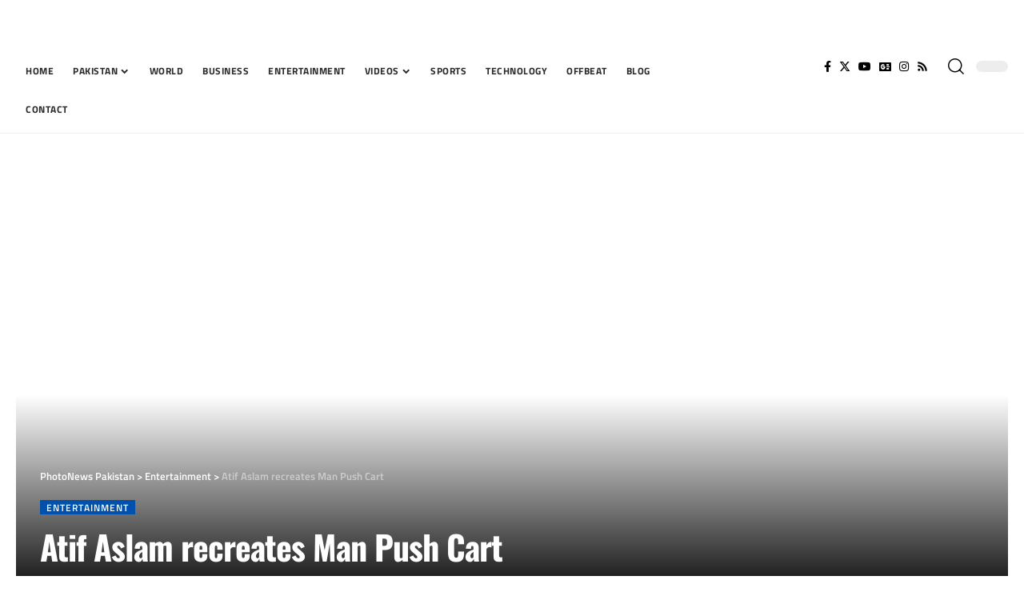

--- FILE ---
content_type: text/html; charset=UTF-8
request_url: https://photonews.com.pk/atif-aslam-recreates-man-push-cart/
body_size: 32602
content:
<!DOCTYPE html>
<html lang="en-US">
<head><meta charset="UTF-8"><script>if(navigator.userAgent.match(/MSIE|Internet Explorer/i)||navigator.userAgent.match(/Trident\/7\..*?rv:11/i)){var href=document.location.href;if(!href.match(/[?&]nowprocket/)){if(href.indexOf("?")==-1){if(href.indexOf("#")==-1){document.location.href=href+"?nowprocket=1"}else{document.location.href=href.replace("#","?nowprocket=1#")}}else{if(href.indexOf("#")==-1){document.location.href=href+"&nowprocket=1"}else{document.location.href=href.replace("#","&nowprocket=1#")}}}}</script><script>(()=>{class RocketLazyLoadScripts{constructor(){this.v="1.2.6",this.triggerEvents=["keydown","mousedown","mousemove","touchmove","touchstart","touchend","wheel"],this.userEventHandler=this.t.bind(this),this.touchStartHandler=this.i.bind(this),this.touchMoveHandler=this.o.bind(this),this.touchEndHandler=this.h.bind(this),this.clickHandler=this.u.bind(this),this.interceptedClicks=[],this.interceptedClickListeners=[],this.l(this),window.addEventListener("pageshow",(t=>{this.persisted=t.persisted,this.everythingLoaded&&this.m()})),this.CSPIssue=sessionStorage.getItem("rocketCSPIssue"),document.addEventListener("securitypolicyviolation",(t=>{this.CSPIssue||"script-src-elem"!==t.violatedDirective||"data"!==t.blockedURI||(this.CSPIssue=!0,sessionStorage.setItem("rocketCSPIssue",!0))})),document.addEventListener("DOMContentLoaded",(()=>{this.k()})),this.delayedScripts={normal:[],async:[],defer:[]},this.trash=[],this.allJQueries=[]}p(t){document.hidden?t.t():(this.triggerEvents.forEach((e=>window.addEventListener(e,t.userEventHandler,{passive:!0}))),window.addEventListener("touchstart",t.touchStartHandler,{passive:!0}),window.addEventListener("mousedown",t.touchStartHandler),document.addEventListener("visibilitychange",t.userEventHandler))}_(){this.triggerEvents.forEach((t=>window.removeEventListener(t,this.userEventHandler,{passive:!0}))),document.removeEventListener("visibilitychange",this.userEventHandler)}i(t){"HTML"!==t.target.tagName&&(window.addEventListener("touchend",this.touchEndHandler),window.addEventListener("mouseup",this.touchEndHandler),window.addEventListener("touchmove",this.touchMoveHandler,{passive:!0}),window.addEventListener("mousemove",this.touchMoveHandler),t.target.addEventListener("click",this.clickHandler),this.L(t.target,!0),this.S(t.target,"onclick","rocket-onclick"),this.C())}o(t){window.removeEventListener("touchend",this.touchEndHandler),window.removeEventListener("mouseup",this.touchEndHandler),window.removeEventListener("touchmove",this.touchMoveHandler,{passive:!0}),window.removeEventListener("mousemove",this.touchMoveHandler),t.target.removeEventListener("click",this.clickHandler),this.L(t.target,!1),this.S(t.target,"rocket-onclick","onclick"),this.M()}h(){window.removeEventListener("touchend",this.touchEndHandler),window.removeEventListener("mouseup",this.touchEndHandler),window.removeEventListener("touchmove",this.touchMoveHandler,{passive:!0}),window.removeEventListener("mousemove",this.touchMoveHandler)}u(t){t.target.removeEventListener("click",this.clickHandler),this.L(t.target,!1),this.S(t.target,"rocket-onclick","onclick"),this.interceptedClicks.push(t),t.preventDefault(),t.stopPropagation(),t.stopImmediatePropagation(),this.M()}O(){window.removeEventListener("touchstart",this.touchStartHandler,{passive:!0}),window.removeEventListener("mousedown",this.touchStartHandler),this.interceptedClicks.forEach((t=>{t.target.dispatchEvent(new MouseEvent("click",{view:t.view,bubbles:!0,cancelable:!0}))}))}l(t){EventTarget.prototype.addEventListenerWPRocketBase=EventTarget.prototype.addEventListener,EventTarget.prototype.addEventListener=function(e,i,o){"click"!==e||t.windowLoaded||i===t.clickHandler||t.interceptedClickListeners.push({target:this,func:i,options:o}),(this||window).addEventListenerWPRocketBase(e,i,o)}}L(t,e){this.interceptedClickListeners.forEach((i=>{i.target===t&&(e?t.removeEventListener("click",i.func,i.options):t.addEventListener("click",i.func,i.options))})),t.parentNode!==document.documentElement&&this.L(t.parentNode,e)}D(){return new Promise((t=>{this.P?this.M=t:t()}))}C(){this.P=!0}M(){this.P=!1}S(t,e,i){t.hasAttribute&&t.hasAttribute(e)&&(event.target.setAttribute(i,event.target.getAttribute(e)),event.target.removeAttribute(e))}t(){this._(this),"loading"===document.readyState?document.addEventListener("DOMContentLoaded",this.R.bind(this)):this.R()}k(){let t=[];document.querySelectorAll("script[type=rocketlazyloadscript][data-rocket-src]").forEach((e=>{let i=e.getAttribute("data-rocket-src");if(i&&!i.startsWith("data:")){0===i.indexOf("//")&&(i=location.protocol+i);try{const o=new URL(i).origin;o!==location.origin&&t.push({src:o,crossOrigin:e.crossOrigin||"module"===e.getAttribute("data-rocket-type")})}catch(t){}}})),t=[...new Map(t.map((t=>[JSON.stringify(t),t]))).values()],this.T(t,"preconnect")}async R(){this.lastBreath=Date.now(),this.j(this),this.F(this),this.I(),this.W(),this.q(),await this.A(this.delayedScripts.normal),await this.A(this.delayedScripts.defer),await this.A(this.delayedScripts.async);try{await this.U(),await this.H(this),await this.J()}catch(t){console.error(t)}window.dispatchEvent(new Event("rocket-allScriptsLoaded")),this.everythingLoaded=!0,this.D().then((()=>{this.O()})),this.N()}W(){document.querySelectorAll("script[type=rocketlazyloadscript]").forEach((t=>{t.hasAttribute("data-rocket-src")?t.hasAttribute("async")&&!1!==t.async?this.delayedScripts.async.push(t):t.hasAttribute("defer")&&!1!==t.defer||"module"===t.getAttribute("data-rocket-type")?this.delayedScripts.defer.push(t):this.delayedScripts.normal.push(t):this.delayedScripts.normal.push(t)}))}async B(t){if(await this.G(),!0!==t.noModule||!("noModule"in HTMLScriptElement.prototype))return new Promise((e=>{let i;function o(){(i||t).setAttribute("data-rocket-status","executed"),e()}try{if(navigator.userAgent.indexOf("Firefox/")>0||""===navigator.vendor||this.CSPIssue)i=document.createElement("script"),[...t.attributes].forEach((t=>{let e=t.nodeName;"type"!==e&&("data-rocket-type"===e&&(e="type"),"data-rocket-src"===e&&(e="src"),i.setAttribute(e,t.nodeValue))})),t.text&&(i.text=t.text),i.hasAttribute("src")?(i.addEventListener("load",o),i.addEventListener("error",(function(){i.setAttribute("data-rocket-status","failed-network"),e()})),setTimeout((()=>{i.isConnected||e()}),1)):(i.text=t.text,o()),t.parentNode.replaceChild(i,t);else{const i=t.getAttribute("data-rocket-type"),s=t.getAttribute("data-rocket-src");i?(t.type=i,t.removeAttribute("data-rocket-type")):t.removeAttribute("type"),t.addEventListener("load",o),t.addEventListener("error",(i=>{this.CSPIssue&&i.target.src.startsWith("data:")?(console.log("WPRocket: data-uri blocked by CSP -> fallback"),t.removeAttribute("src"),this.B(t).then(e)):(t.setAttribute("data-rocket-status","failed-network"),e())})),s?(t.removeAttribute("data-rocket-src"),t.src=s):t.src="data:text/javascript;base64,"+window.btoa(unescape(encodeURIComponent(t.text)))}}catch(i){t.setAttribute("data-rocket-status","failed-transform"),e()}}));t.setAttribute("data-rocket-status","skipped")}async A(t){const e=t.shift();return e&&e.isConnected?(await this.B(e),this.A(t)):Promise.resolve()}q(){this.T([...this.delayedScripts.normal,...this.delayedScripts.defer,...this.delayedScripts.async],"preload")}T(t,e){var i=document.createDocumentFragment();t.forEach((t=>{const o=t.getAttribute&&t.getAttribute("data-rocket-src")||t.src;if(o&&!o.startsWith("data:")){const s=document.createElement("link");s.href=o,s.rel=e,"preconnect"!==e&&(s.as="script"),t.getAttribute&&"module"===t.getAttribute("data-rocket-type")&&(s.crossOrigin=!0),t.crossOrigin&&(s.crossOrigin=t.crossOrigin),t.integrity&&(s.integrity=t.integrity),i.appendChild(s),this.trash.push(s)}})),document.head.appendChild(i)}j(t){let e={};function i(i,o){return e[o].eventsToRewrite.indexOf(i)>=0&&!t.everythingLoaded?"rocket-"+i:i}function o(t,o){!function(t){e[t]||(e[t]={originalFunctions:{add:t.addEventListener,remove:t.removeEventListener},eventsToRewrite:[]},t.addEventListener=function(){arguments[0]=i(arguments[0],t),e[t].originalFunctions.add.apply(t,arguments)},t.removeEventListener=function(){arguments[0]=i(arguments[0],t),e[t].originalFunctions.remove.apply(t,arguments)})}(t),e[t].eventsToRewrite.push(o)}function s(e,i){let o=e[i];e[i]=null,Object.defineProperty(e,i,{get:()=>o||function(){},set(s){t.everythingLoaded?o=s:e["rocket"+i]=o=s}})}o(document,"DOMContentLoaded"),o(window,"DOMContentLoaded"),o(window,"load"),o(window,"pageshow"),o(document,"readystatechange"),s(document,"onreadystatechange"),s(window,"onload"),s(window,"onpageshow");try{Object.defineProperty(document,"readyState",{get:()=>t.rocketReadyState,set(e){t.rocketReadyState=e},configurable:!0}),document.readyState="loading"}catch(t){console.log("WPRocket DJE readyState conflict, bypassing")}}F(t){let e;function i(e){return t.everythingLoaded?e:e.split(" ").map((t=>"load"===t||0===t.indexOf("load.")?"rocket-jquery-load":t)).join(" ")}function o(o){function s(t){const e=o.fn[t];o.fn[t]=o.fn.init.prototype[t]=function(){return this[0]===window&&("string"==typeof arguments[0]||arguments[0]instanceof String?arguments[0]=i(arguments[0]):"object"==typeof arguments[0]&&Object.keys(arguments[0]).forEach((t=>{const e=arguments[0][t];delete arguments[0][t],arguments[0][i(t)]=e}))),e.apply(this,arguments),this}}o&&o.fn&&!t.allJQueries.includes(o)&&(o.fn.ready=o.fn.init.prototype.ready=function(e){return t.domReadyFired?e.bind(document)(o):document.addEventListener("rocket-DOMContentLoaded",(()=>e.bind(document)(o))),o([])},s("on"),s("one"),t.allJQueries.push(o)),e=o}o(window.jQuery),Object.defineProperty(window,"jQuery",{get:()=>e,set(t){o(t)}})}async H(t){const e=document.querySelector("script[data-webpack]");e&&(await async function(){return new Promise((t=>{e.addEventListener("load",t),e.addEventListener("error",t)}))}(),await t.K(),await t.H(t))}async U(){this.domReadyFired=!0;try{document.readyState="interactive"}catch(t){}await this.G(),document.dispatchEvent(new Event("rocket-readystatechange")),await this.G(),document.rocketonreadystatechange&&document.rocketonreadystatechange(),await this.G(),document.dispatchEvent(new Event("rocket-DOMContentLoaded")),await this.G(),window.dispatchEvent(new Event("rocket-DOMContentLoaded"))}async J(){try{document.readyState="complete"}catch(t){}await this.G(),document.dispatchEvent(new Event("rocket-readystatechange")),await this.G(),document.rocketonreadystatechange&&document.rocketonreadystatechange(),await this.G(),window.dispatchEvent(new Event("rocket-load")),await this.G(),window.rocketonload&&window.rocketonload(),await this.G(),this.allJQueries.forEach((t=>t(window).trigger("rocket-jquery-load"))),await this.G();const t=new Event("rocket-pageshow");t.persisted=this.persisted,window.dispatchEvent(t),await this.G(),window.rocketonpageshow&&window.rocketonpageshow({persisted:this.persisted}),this.windowLoaded=!0}m(){document.onreadystatechange&&document.onreadystatechange(),window.onload&&window.onload(),window.onpageshow&&window.onpageshow({persisted:this.persisted})}I(){const t=new Map;document.write=document.writeln=function(e){const i=document.currentScript;i||console.error("WPRocket unable to document.write this: "+e);const o=document.createRange(),s=i.parentElement;let n=t.get(i);void 0===n&&(n=i.nextSibling,t.set(i,n));const c=document.createDocumentFragment();o.setStart(c,0),c.appendChild(o.createContextualFragment(e)),s.insertBefore(c,n)}}async G(){Date.now()-this.lastBreath>45&&(await this.K(),this.lastBreath=Date.now())}async K(){return document.hidden?new Promise((t=>setTimeout(t))):new Promise((t=>requestAnimationFrame(t)))}N(){this.trash.forEach((t=>t.remove()))}static run(){const t=new RocketLazyLoadScripts;t.p(t)}}RocketLazyLoadScripts.run()})();</script>
    
    <meta http-equiv="X-UA-Compatible" content="IE=edge">
    <meta name="viewport" content="width=device-width, initial-scale=1">
	<meta name="robots" content="index, follow">
    <link rel="profile" href="https://gmpg.org/xfn/11">
	<meta name='robots' content='index, follow, max-image-preview:large, max-snippet:-1, max-video-preview:-1' />

	<!-- This site is optimized with the Yoast SEO Premium plugin v26.8 (Yoast SEO v26.8) - https://yoast.com/product/yoast-seo-premium-wordpress/ -->
	<title>Atif Aslam recreates Man Push Cart</title>
	<meta name="description" content="Atif Aslam recently posted a picture of himself that is reminiscent of the 2005 American project Man Push Cart. The independent film revolves around the" />
	<link data-minify="1" rel="preload" as="style" onload="this.onload=null;this.rel='stylesheet'" id="rb-preload-gfonts" href="https://photonews.com.pk/wp-content/cache/min/1/wp-content/uploads/omgf/rb-preload-gfonts/rb-preload-gfonts.css?ver=1768970713" crossorigin><noscript><link data-minify="1" rel="stylesheet" href="https://photonews.com.pk/wp-content/cache/min/1/wp-content/uploads/omgf/omgf-stylesheet-206/omgf-stylesheet-206.css?ver=1768970713"></noscript><link rel="canonical" href="https://photonews.com.pk/atif-aslam-recreates-man-push-cart/" />
	<meta property="og:locale" content="en_US" />
	<meta property="og:type" content="article" />
	<meta property="og:title" content="Atif Aslam recreates Man Push Cart" />
	<meta property="og:description" content="Atif Aslam recently posted a picture of himself that is reminiscent of the 2005 American project Man Push Cart. The independent film revolves around the" />
	<meta property="og:url" content="https://photonews.com.pk/atif-aslam-recreates-man-push-cart/" />
	<meta property="og:site_name" content="PhotoNews Pakistan" />
	<meta property="article:publisher" content="https://www.facebook.com/PhotoNews.com.pk" />
	<meta property="article:published_time" content="2014-08-16T11:01:43+00:00" />
	<meta property="article:modified_time" content="2024-12-03T02:21:05+00:00" />
	<meta property="og:image" content="https://photonews.com.pk/wp-content/uploads/2022/11/photonews-small.png" />
	<meta property="og:image:width" content="80" />
	<meta property="og:image:height" content="80" />
	<meta property="og:image:type" content="image/png" />
	<meta name="author" content="Web Desk" />
	<meta name="twitter:card" content="summary_large_image" />
	<meta name="twitter:creator" content="@PhotoNewsPk" />
	<meta name="twitter:site" content="@PhotoNewsPk" />
	<meta name="twitter:label1" content="Written by" />
	<meta name="twitter:data1" content="Web Desk" />
	<meta name="twitter:label2" content="Est. reading time" />
	<meta name="twitter:data2" content="1 minute" />
	<script type="application/ld+json" class="yoast-schema-graph">{"@context":"https://schema.org","@graph":[{"@type":"NewsArticle","@id":"https://photonews.com.pk/atif-aslam-recreates-man-push-cart/#article","isPartOf":{"@id":"https://photonews.com.pk/atif-aslam-recreates-man-push-cart/"},"author":{"name":"Web Desk","@id":"https://photonews.com.pk/#/schema/person/585c848675b3ddbf88e1576b37674536"},"headline":"Atif Aslam recreates Man Push Cart","datePublished":"2014-08-16T11:01:43+00:00","dateModified":"2024-12-03T02:21:05+00:00","mainEntityOfPage":{"@id":"https://photonews.com.pk/atif-aslam-recreates-man-push-cart/"},"wordCount":111,"commentCount":0,"publisher":{"@id":"https://photonews.com.pk/#organization"},"image":{"@id":"https://photonews.com.pk/atif-aslam-recreates-man-push-cart/#primaryimage"},"thumbnailUrl":"","articleSection":["Entertainment"],"inLanguage":"en-US","potentialAction":[{"@type":"CommentAction","name":"Comment","target":["https://photonews.com.pk/atif-aslam-recreates-man-push-cart/#respond"]}],"copyrightYear":"2014","copyrightHolder":{"@id":"https://photonews.com.pk/#organization"}},{"@type":"WebPage","@id":"https://photonews.com.pk/atif-aslam-recreates-man-push-cart/","url":"https://photonews.com.pk/atif-aslam-recreates-man-push-cart/","name":"Atif Aslam recreates Man Push Cart","isPartOf":{"@id":"https://photonews.com.pk/#website"},"primaryImageOfPage":{"@id":"https://photonews.com.pk/atif-aslam-recreates-man-push-cart/#primaryimage"},"image":{"@id":"https://photonews.com.pk/atif-aslam-recreates-man-push-cart/#primaryimage"},"thumbnailUrl":"","datePublished":"2014-08-16T11:01:43+00:00","dateModified":"2024-12-03T02:21:05+00:00","description":"Atif Aslam recently posted a picture of himself that is reminiscent of the 2005 American project Man Push Cart. The independent film revolves around the","breadcrumb":{"@id":"https://photonews.com.pk/atif-aslam-recreates-man-push-cart/#breadcrumb"},"inLanguage":"en-US","potentialAction":[{"@type":"ReadAction","target":["https://photonews.com.pk/atif-aslam-recreates-man-push-cart/"]}]},{"@type":"ImageObject","inLanguage":"en-US","@id":"https://photonews.com.pk/atif-aslam-recreates-man-push-cart/#primaryimage","url":"","contentUrl":""},{"@type":"BreadcrumbList","@id":"https://photonews.com.pk/atif-aslam-recreates-man-push-cart/#breadcrumb","itemListElement":[{"@type":"ListItem","position":1,"name":"Home","item":"https://photonews.com.pk/"},{"@type":"ListItem","position":2,"name":"Atif Aslam recreates Man Push Cart"}]},{"@type":"WebSite","@id":"https://photonews.com.pk/#website","url":"https://photonews.com.pk/","name":"PhotoNews Pakistan","description":"Photo News, Latest Pakistan News, Politics, Sports &amp; More","publisher":{"@id":"https://photonews.com.pk/#organization"},"alternateName":"PhotoNews","potentialAction":[{"@type":"SearchAction","target":{"@type":"EntryPoint","urlTemplate":"https://photonews.com.pk/?s={search_term_string}"},"query-input":{"@type":"PropertyValueSpecification","valueRequired":true,"valueName":"search_term_string"}}],"inLanguage":"en-US"},{"@type":"Organization","@id":"https://photonews.com.pk/#organization","name":"Photo News Pakistan","alternateName":"Photo News","url":"https://photonews.com.pk/","logo":{"@type":"ImageObject","inLanguage":"en-US","@id":"https://photonews.com.pk/#/schema/logo/image/","url":"https://photonews.com.pk/wp-content/uploads/2023/02/photonews-logo-white-bg-320x320-1.jpg","contentUrl":"https://photonews.com.pk/wp-content/uploads/2023/02/photonews-logo-white-bg-320x320-1.jpg","width":320,"height":320,"caption":"Photo News Pakistan"},"image":{"@id":"https://photonews.com.pk/#/schema/logo/image/"},"sameAs":["https://www.facebook.com/PhotoNews.com.pk","https://x.com/PhotoNewsPk","https://www.youtube.com/@PhotoNewsPak","https://www.instagram.com/photonewspk/","https://www.tiktok.com/@photonewspk"]},{"@type":"Person","@id":"https://photonews.com.pk/#/schema/person/585c848675b3ddbf88e1576b37674536","name":"Web Desk","image":{"@type":"ImageObject","inLanguage":"en-US","@id":"https://photonews.com.pk/#/schema/person/image/","url":"https://secure.gravatar.com/avatar/69f0f304cc6ec781c64e5ff864642994e8920e936b1064bd17982d13538f4617?s=96&d=mm&r=g","contentUrl":"https://secure.gravatar.com/avatar/69f0f304cc6ec781c64e5ff864642994e8920e936b1064bd17982d13538f4617?s=96&d=mm&r=g","caption":"Web Desk"},"sameAs":["https://photonews.com.pk/"],"url":"https://photonews.com.pk/author/webdesk/"}]}</script>
	<!-- / Yoast SEO Premium plugin. -->


<link rel='dns-prefetch' href='//www.googletagmanager.com' />
            <link rel="pingback" href="https://photonews.com.pk/xmlrpc.php"/>
		<script type="application/ld+json">{"@context":"https://schema.org","@type":"Organization","legalName":"PhotoNews Pakistan","url":"https://photonews.com.pk/","contactPoint":{"@type":"ContactPoint","telephone":"photonewspakistan@gmail.com","contactType":"customer service"},"sameAs":["https://www.facebook.com/PhotoNews.com.pk","https://twitter.com/PhotoNewsPk","https://www.instagram.com/photonewspk/","https://www.youtube.com/@PhotoNewsPak","https://photonews.com.pk/feed/"]}</script>
<style id='wp-img-auto-sizes-contain-inline-css'>
img:is([sizes=auto i],[sizes^="auto," i]){contain-intrinsic-size:3000px 1500px}
/*# sourceURL=wp-img-auto-sizes-contain-inline-css */
</style>
<link rel='stylesheet' id='wp-block-library-css' href='https://photonews.com.pk/wp-includes/css/dist/block-library/style.min.css' media='all' />
<style id='classic-theme-styles-inline-css'>
/*! This file is auto-generated */
.wp-block-button__link{color:#fff;background-color:#32373c;border-radius:9999px;box-shadow:none;text-decoration:none;padding:calc(.667em + 2px) calc(1.333em + 2px);font-size:1.125em}.wp-block-file__button{background:#32373c;color:#fff;text-decoration:none}
/*# sourceURL=/wp-includes/css/classic-themes.min.css */
</style>
<link data-minify="1" rel='stylesheet' id='elementor-icons-css' href='https://photonews.com.pk/wp-content/cache/min/1/wp-content/plugins/elementor/assets/lib/eicons/css/elementor-icons.min.css?ver=1768970713' media='all' />
<link rel='stylesheet' id='elementor-frontend-css' href='https://photonews.com.pk/wp-content/plugins/elementor/assets/css/frontend.min.css?ver=3.34.0' media='all' />
<link rel='stylesheet' id='elementor-post-5-css' href='https://photonews.com.pk/wp-content/uploads/elementor/css/post-5.css?ver=1768970710' media='all' />
<link rel='stylesheet' id='elementor-post-2085-css' href='https://photonews.com.pk/wp-content/uploads/elementor/css/post-2085.css?ver=1768970710' media='all' />
<link rel='stylesheet' id='elementor-post-2238-css' href='https://photonews.com.pk/wp-content/uploads/elementor/css/post-2238.css?ver=1768970710' media='all' />
<link rel='stylesheet' id='elementor-post-2512-css' href='https://photonews.com.pk/wp-content/uploads/elementor/css/post-2512.css?ver=1768970710' media='all' />

<link data-minify="1" rel='stylesheet' id='foxiz-main-css' href='https://photonews.com.pk/wp-content/cache/min/1/wp-content/themes/foxiz/assets/css/main.css?ver=1768970713' media='all' />
<link data-minify="1" rel='stylesheet' id='foxiz-print-css' href='https://photonews.com.pk/wp-content/cache/min/1/wp-content/themes/foxiz/assets/css/print.css?ver=1768970713' media='all' />
<link rel='stylesheet' id='foxiz-style-css' href='https://photonews.com.pk/wp-content/themes/foxiz-child/style.css?ver=2.3.2' media='all' />
<style id='foxiz-style-inline-css'>
:root {--body-family:Merriweather;--body-fweight:400;--body-fcolor:#000000;--body-fsize:16px;--h1-family:Manrope;--h1-fweight:800;--h1-fsize:32px;--h2-family:Manrope;--h2-fweight:800;--h2-fsize:24px;--h2-fspace:-0.02083em;--h3-family:Manrope;--h3-fweight:800;--h3-fsize:19px;--h3-fspace:-0.02105em;--h4-family:Manrope;--h4-fweight:800;--h4-fsize:15px;--h5-family:Manrope;--h5-fweight:800;--h5-fsize:14px;--h6-family:Manrope;--h6-fweight:700;--h6-fsize:13px;--cat-family:Titillium Web;--cat-fweight:600;--cat-transform:uppercase;--cat-fspace:1px;--meta-family:Titillium Web;--meta-fweight:400;--meta-transform:uppercase;--meta-fsize:10px;--meta-fspace:0.05000em;--meta-b-family:Titillium Web;--meta-b-fweight:600;--meta-b-transform:uppercase;--meta-b-fspace:.5px;--input-family:Merriweather;--input-fweight:400;--btn-family:Titillium Web;--btn-fweight:700;--menu-family:Titillium Web;--menu-fweight:700;--menu-transform:uppercase;--menu-fsize:12px;--menu-fspace:0.04167em;--submenu-family:Titillium Web;--submenu-fweight:400;--submenu-transform:none;--submenu-fsize:13px;--dwidgets-family:Titillium Web;--dwidgets-fweight:600;--dwidgets-transform:uppercase;--dwidgets-fspace:1px;--headline-family:Oswald;--headline-fweight:700;--headline-transform:none;--headline-fsize:42px;--headline-fspace:-0.02381em;--tagline-family:Merriweather;--tagline-fweight:700;--tagline-fsize:18px;--heading-family:Titillium Web;--heading-fweight:600;--heading-fspace:-.5px;--subheading-family:Merriweather;--subheading-fweight:400;--quote-family:Oswald;--quote-fweight:700;--quote-fspace:-.5px;--bcrumb-family:Titillium Web;--bcrumb-fweight:600;--excerpt-fsize : 12px;--headline-s-fsize : 42px;--tagline-s-fsize : 18px;}@media (max-width: 1024px) {body {--body-fsize : 16px;--h1-fsize : 27px;--h2-fsize : 22px;--h3-fsize : 18px;--h4-fsize : 14px;--h5-fsize : 13px;--h6-fsize : 13px;--meta-fsize : 10px;--excerpt-fsize : 12px;--headline-fsize : 32px;--headline-s-fsize : 32px;--tagline-fsize : 15px;--tagline-s-fsize : 15px;}}@media (max-width: 767px) {body {--body-fsize : 15px;--h1-fsize : 24px;--h2-fsize : 21px;--h3-fsize : 17px;--h4-fsize : 14px;--h5-fsize : 13px;--h6-fsize : 13px;--meta-fsize : 10px;--excerpt-fsize : 12px;--headline-fsize : 27px;--headline-s-fsize : 27px;--tagline-fsize : 12px;--tagline-s-fsize : 12px;}}:root {--g-color :#0050ad;--g-color-90 :#0050ade6;--dark-accent :#000000;--dark-accent-90 :#000000e6;--dark-accent-0 :#00000000;}[data-theme="dark"], .light-scheme {--solid-white :#030e14;--dark-accent :#01131d;--dark-accent-90 :#01131de6;--dark-accent-0 :#01131d00;}.is-hd-1, .is-hd-2, .is-hd-3 {--subnav-bg: #000000;--subnav-bg-from: #000000;--subnav-bg-to: #000000;--subnav-color :#ffffff;--subnav-color-10 :#ffffff1a;--subnav-color-h :#dddddd;}[data-theme="dark"].is-hd-1, [data-theme="dark"].is-hd-2,[data-theme="dark"].is-hd-3 {--subnav-bg: #000000;--subnav-bg-from: #000000;--subnav-bg-to: #000000;--subnav-color :#ffffff;--subnav-color-10 :#ffffff1a;--subnav-color-h :#dddddd;}[data-theme="dark"].is-hd-4 {--nav-bg: #191c20;--nav-bg-from: #191c20;--nav-bg-to: #191c20;}[data-theme="dark"].is-hd-5, [data-theme="dark"].is-hd-5:not(.sticky-on) {--nav-bg: #191c20;--nav-bg-from: #191c20;--nav-bg-to: #191c20;}:root {--privacy-bg-color :#000000;--privacy-color :#ffffff;--round-3 :0px;--round-5 :0px;--round-7 :0px;--hyperlink-line-color :var(--g-color);--heading-sub-color :#000000;--s-content-width : 760px;--max-width-wo-sb : 840px;--s10-feat-ratio :45%;--s11-feat-ratio :45%;}[data-theme="dark"], .light-scheme {--heading-sub-color :#ffffff;}.p-readmore { font-family:Titillium Web;font-weight:700;text-transform:uppercase;letter-spacing:1px;}.mobile-menu > li > a  { font-family:Titillium Web;font-weight:600;}.mobile-menu .sub-menu a, .logged-mobile-menu a { font-family:Titillium Web;font-weight:700;letter-spacing:.5px;}.mobile-qview a { font-family:Titillium Web;font-weight:700;}.search-header:before { background-repeat : no-repeat;background-size : cover;background-image : var(--wpr-bg-7ebaebe6-3c1c-418c-836a-19f87b5c7f04);background-attachment : scroll;background-position : center center;}[data-theme="dark"] .search-header:before { background-repeat : no-repeat;background-size : cover;background-image : var(--wpr-bg-407962eb-8884-438b-8fe7-53588ee55263);background-attachment : scroll;background-position : center center;}.footer-has-bg { background-color : #0000000a;}#amp-mobile-version-switcher { display: none; }
/*# sourceURL=foxiz-style-inline-css */
</style>
<style id='rocket-lazyload-inline-css'>
.rll-youtube-player{position:relative;padding-bottom:56.23%;height:0;overflow:hidden;max-width:100%;}.rll-youtube-player:focus-within{outline: 2px solid currentColor;outline-offset: 5px;}.rll-youtube-player iframe{position:absolute;top:0;left:0;width:100%;height:100%;z-index:100;background:0 0}.rll-youtube-player img{bottom:0;display:block;left:0;margin:auto;max-width:100%;width:100%;position:absolute;right:0;top:0;border:none;height:auto;-webkit-transition:.4s all;-moz-transition:.4s all;transition:.4s all}.rll-youtube-player img:hover{-webkit-filter:brightness(75%)}.rll-youtube-player .play{height:100%;width:100%;left:0;top:0;position:absolute;background:var(--wpr-bg-712c5f66-733d-430d-9a09-e8aa72b4c1d7) no-repeat center;background-color: transparent !important;cursor:pointer;border:none;}.wp-embed-responsive .wp-has-aspect-ratio .rll-youtube-player{position:absolute;padding-bottom:0;width:100%;height:100%;top:0;bottom:0;left:0;right:0}
/*# sourceURL=rocket-lazyload-inline-css */
</style>
<link data-minify="1" rel='stylesheet' id='elementor-gf-local-roboto-css' href='https://photonews.com.pk/wp-content/cache/min/1/wp-content/uploads/omgf/elementor-gf-local-roboto/elementor-gf-local-roboto.css?ver=1768970713' media='all' />
<link data-minify="1" rel='stylesheet' id='elementor-gf-local-robotoslab-css' href='https://photonews.com.pk/wp-content/cache/min/1/wp-content/uploads/omgf/elementor-gf-local-robotoslab/elementor-gf-local-robotoslab.css?ver=1768970713' media='all' />
<link data-minify="1" rel='stylesheet' id='elementor-gf-local-oswald-css' href='https://photonews.com.pk/wp-content/cache/min/1/wp-content/uploads/omgf/elementor-gf-local-oswald/elementor-gf-local-oswald.css?ver=1768970713' media='all' />
<script type="rocketlazyloadscript" data-rocket-src="https://photonews.com.pk/wp-includes/js/jquery/jquery.min.js?ver=3.7.1" id="jquery-core-js" defer></script>
<script type="rocketlazyloadscript" data-rocket-src="https://photonews.com.pk/wp-includes/js/jquery/jquery-migrate.min.js?ver=3.4.1" id="jquery-migrate-js" defer></script>

<!-- Google tag (gtag.js) snippet added by Site Kit -->
<!-- Google Analytics snippet added by Site Kit -->
<script type="rocketlazyloadscript" data-rocket-src="https://www.googletagmanager.com/gtag/js?id=G-M0GRNZVV24" id="google_gtagjs-js" async></script>
<script type="rocketlazyloadscript" id="google_gtagjs-js-after">
window.dataLayer = window.dataLayer || [];function gtag(){dataLayer.push(arguments);}
gtag("set","linker",{"domains":["photonews.com.pk"]});
gtag("js", new Date());
gtag("set", "developer_id.dZTNiMT", true);
gtag("config", "G-M0GRNZVV24");
//# sourceURL=google_gtagjs-js-after
</script>
<script type="rocketlazyloadscript" data-minify="1" data-rocket-src="https://photonews.com.pk/wp-content/cache/min/1/wp-content/themes/foxiz/assets/js/highlight-share.js?ver=1766761434" id="highlight-share-js" defer></script>
<meta name="generator" content="Site Kit by Google 1.170.0" /><meta name="generator" content="Elementor 3.34.0; features: additional_custom_breakpoints; settings: css_print_method-external, google_font-enabled, font_display-swap">
<script type="application/ld+json">{"@context":"https://schema.org","@type":"WebSite","@id":"https://photonews.com.pk/#website","url":"https://photonews.com.pk/","name":"PhotoNews Pakistan","potentialAction":{"@type":"SearchAction","target":"https://photonews.com.pk/?s={search_term_string}","query-input":"required name=search_term_string"}}</script>
			<style>
				.e-con.e-parent:nth-of-type(n+4):not(.e-lazyloaded):not(.e-no-lazyload),
				.e-con.e-parent:nth-of-type(n+4):not(.e-lazyloaded):not(.e-no-lazyload) * {
					background-image: none !important;
				}
				@media screen and (max-height: 1024px) {
					.e-con.e-parent:nth-of-type(n+3):not(.e-lazyloaded):not(.e-no-lazyload),
					.e-con.e-parent:nth-of-type(n+3):not(.e-lazyloaded):not(.e-no-lazyload) * {
						background-image: none !important;
					}
				}
				@media screen and (max-height: 640px) {
					.e-con.e-parent:nth-of-type(n+2):not(.e-lazyloaded):not(.e-no-lazyload),
					.e-con.e-parent:nth-of-type(n+2):not(.e-lazyloaded):not(.e-no-lazyload) * {
						background-image: none !important;
					}
				}
			</style>
			
<!-- Google Tag Manager snippet added by Site Kit -->
<script type="rocketlazyloadscript">
			( function( w, d, s, l, i ) {
				w[l] = w[l] || [];
				w[l].push( {'gtm.start': new Date().getTime(), event: 'gtm.js'} );
				var f = d.getElementsByTagName( s )[0],
					j = d.createElement( s ), dl = l != 'dataLayer' ? '&l=' + l : '';
				j.async = true;
				j.src = 'https://www.googletagmanager.com/gtm.js?id=' + i + dl;
				f.parentNode.insertBefore( j, f );
			} )( window, document, 'script', 'dataLayer', 'GTM-MJBBQW2' );
			
</script>

<!-- End Google Tag Manager snippet added by Site Kit -->
<link rel="icon" href="https://photonews.com.pk/wp-content/uploads/2022/11/photonews-small-1.png" sizes="32x32" />
<link rel="icon" href="https://photonews.com.pk/wp-content/uploads/2022/11/photonews-small-1.png" sizes="192x192" />
<link rel="apple-touch-icon" href="https://photonews.com.pk/wp-content/uploads/2022/11/photonews-small-1.png" />
<meta name="msapplication-TileImage" content="https://photonews.com.pk/wp-content/uploads/2022/11/photonews-small-1.png" />
		<style id="wp-custom-css">
			.embed-holder{
	padding-bottom:0 !important;
}
.no-margin{
	margin:0 !important;
}
.left-20{
	padding-left:20px;
}		</style>
		<noscript><style id="rocket-lazyload-nojs-css">.rll-youtube-player, [data-lazy-src]{display:none !important;}</style></noscript><!-- Google tag (gtag.js) -->
<script type="rocketlazyloadscript" async data-rocket-src="https://www.googletagmanager.com/gtag/js?id=G-M0GRNZVV24"></script>
<script type="rocketlazyloadscript">
  window.dataLayer = window.dataLayer || [];
  function gtag(){dataLayer.push(arguments);}
  gtag('js', new Date());

  gtag('config', 'G-M0GRNZVV24');
</script>
<!-- mailChimp-->
<script type="rocketlazyloadscript" id="mcjs">!function(c,h,i,m,p){m=c.createElement(h),p=c.getElementsByTagName(h)[0],m.async=1,m.src=i,p.parentNode.insertBefore(m,p)}(document,"script","https://chimpstatic.com/mcjs-connected/js/users/bba32cd55a48eb0f3f2c3d19d/8f84d46d0a6decbae6df6771b.js");</script>
<style>.newsletter-form{max-width:580px}</style>
<!--<script type="rocketlazyloadscript" async data-rocket-src="https://pagead2.googlesyndication.com/pagead/js/adsbygoogle.js?client=ca-pub-9352042822650940" crossorigin="anonymous"></script> -->
<!-- Google Tag Manager -->
<script type="rocketlazyloadscript">(function(w,d,s,l,i){w[l]=w[l]||[];w[l].push({'gtm.start':
new Date().getTime(),event:'gtm.js'});var f=d.getElementsByTagName(s)[0],
j=d.createElement(s),dl=l!='dataLayer'?'&l='+l:'';j.async=true;j.src=
'https://www.googletagmanager.com/gtm.js?id='+i+dl;f.parentNode.insertBefore(j,f);
})(window,document,'script','dataLayer','GTM-T5Q9QRQ');</script>
<!-- End Google Tag Manager -->
	<meta name="google-site-verification" content="I4xwnCUrkuDQYW23qVj_0Re_JJAA0cODfPHqKfXupGU" />
<style id="wpr-lazyload-bg-container"></style><style id="wpr-lazyload-bg-exclusion"></style>
<noscript>
<style id="wpr-lazyload-bg-nostyle">.search-header:before{--wpr-bg-7ebaebe6-3c1c-418c-836a-19f87b5c7f04: url('https://photonews.com.pk/wp-content/uploads/2022/11/bg-search2.webp');}[data-theme="dark"] .search-header:before{--wpr-bg-407962eb-8884-438b-8fe7-53588ee55263: url('https://photonews.com.pk/wp-content/uploads/2022/11/search-bgd.webp');}.rll-youtube-player .play{--wpr-bg-712c5f66-733d-430d-9a09-e8aa72b4c1d7: url('https://photonews.com.pk/wp-content/plugins/wp-rocket 31611/assets/img/youtube.png');}</style>
</noscript>
<script type="application/javascript">const rocket_pairs = [{"selector":".search-header","style":".search-header:before{--wpr-bg-7ebaebe6-3c1c-418c-836a-19f87b5c7f04: url('https:\/\/photonews.com.pk\/wp-content\/uploads\/2022\/11\/bg-search2.webp');}","hash":"7ebaebe6-3c1c-418c-836a-19f87b5c7f04","url":"https:\/\/photonews.com.pk\/wp-content\/uploads\/2022\/11\/bg-search2.webp"},{"selector":"[data-theme=\"dark\"] .search-header","style":"[data-theme=\"dark\"] .search-header:before{--wpr-bg-407962eb-8884-438b-8fe7-53588ee55263: url('https:\/\/photonews.com.pk\/wp-content\/uploads\/2022\/11\/search-bgd.webp');}","hash":"407962eb-8884-438b-8fe7-53588ee55263","url":"https:\/\/photonews.com.pk\/wp-content\/uploads\/2022\/11\/search-bgd.webp"},{"selector":".rll-youtube-player .play","style":".rll-youtube-player .play{--wpr-bg-712c5f66-733d-430d-9a09-e8aa72b4c1d7: url('https:\/\/photonews.com.pk\/wp-content\/plugins\/wp-rocket 31611\/assets\/img\/youtube.png');}","hash":"712c5f66-733d-430d-9a09-e8aa72b4c1d7","url":"https:\/\/photonews.com.pk\/wp-content\/plugins\/wp-rocket 31611\/assets\/img\/youtube.png"}]; const rocket_excluded_pairs = [];</script></head>
<body class="wp-singular post-template-default single single-post postid-23713 single-format-standard wp-embed-responsive wp-theme-foxiz wp-child-theme-foxiz-child elementor-default elementor-kit-5 menu-ani-1 hover-ani-6 btn-ani-1 is-rm-1 lmeta-dot loader-1 is-hd-rb_template is-standard-3 is-mstick yes-tstick is-backtop none-m-backtop " data-theme="default">
	<!-- Google Tag Manager (noscript) -->
<noscript><iframe src="https://www.googletagmanager.com/ns.html?id=GTM-T5Q9QRQ"
height="0" width="0" style="display:none;visibility:hidden"></iframe></noscript>
<!-- End Google Tag Manager (noscript) -->
<!-- google AdSense code -->
<!--<script type="rocketlazyloadscript" async data-rocket-src="https://pagead2.googlesyndication.com/pagead/js/adsbygoogle.js?client=ca-pub-9480013714309525" crossorigin="anonymous"></script> -->
		<!-- Google Tag Manager (noscript) snippet added by Site Kit -->
		<noscript>
			<iframe src="https://www.googletagmanager.com/ns.html?id=GTM-MJBBQW2" height="0" width="0" style="display:none;visibility:hidden"></iframe>
		</noscript>
		<!-- End Google Tag Manager (noscript) snippet added by Site Kit -->
		<div class="site-outer">
			<div id="site-header" class="header-wrap rb-section header-template">
					<div class="reading-indicator"><span id="reading-progress"></span></div>
					<div class="navbar-outer navbar-template-outer">
				<div id="header-template-holder"><div class="header-template-inner">		<div data-elementor-type="wp-post" data-elementor-id="2085" class="elementor elementor-2085" data-elementor-post-type="rb-etemplate">
						<section class="elementor-section elementor-top-section elementor-element elementor-element-f2a1973 elementor-section-full_width e-section-sticky is-smart-sticky elementor-section-height-default elementor-section-height-default" data-id="f2a1973" data-element_type="section" data-settings="{&quot;header_sticky&quot;:&quot;section-sticky&quot;}">
						<div class="elementor-container elementor-column-gap-custom">
					<div class="elementor-column elementor-col-66 elementor-top-column elementor-element elementor-element-b086023" data-id="b086023" data-element_type="column">
			<div class="elementor-widget-wrap elementor-element-populated">
						<div class="elementor-element elementor-element-95c8927 elementor-widget__width-initial elementor-widget elementor-widget-foxiz-logo" data-id="95c8927" data-element_type="widget" id="logo" data-widget_type="foxiz-logo.default">
				<div class="elementor-widget-container">
					        <div class="the-logo">
            <a href="https://photonews.com.pk/">
				                    <img width="102" height="60" data-mode="default" src="data:image/svg+xml,%3Csvg%20xmlns='http://www.w3.org/2000/svg'%20viewBox='0%200%20102%2060'%3E%3C/svg%3E" alt="Photonews Logo" data-lazy-src="https://photonews.com.pk/wp-content/uploads/2022/06/photonews-logo-small-transparent.png"><noscript><img width="102" height="60" data-mode="default" src="https://photonews.com.pk/wp-content/uploads/2022/06/photonews-logo-small-transparent.png" alt="Photonews Logo"></noscript>
                    <img width="102" height="60" data-mode="dark" src="data:image/svg+xml,%3Csvg%20xmlns='http://www.w3.org/2000/svg'%20viewBox='0%200%20102%2060'%3E%3C/svg%3E" alt="Photonews logo" data-lazy-src="https://photonews.com.pk/wp-content/uploads/2022/06/photonews-logo-black-2.png"><noscript><img width="102" height="60" data-mode="dark" src="https://photonews.com.pk/wp-content/uploads/2022/06/photonews-logo-black-2.png" alt="Photonews logo"></noscript>
				            </a>
        </div>
						</div>
				</div>
				<div class="elementor-element elementor-element-b53a9ea elementor-widget__width-auto elementor-widget elementor-widget-foxiz-navigation" data-id="b53a9ea" data-element_type="widget" data-widget_type="foxiz-navigation.default">
				<div class="elementor-widget-container">
					        <nav id="site-navigation" class="main-menu-wrap template-menu" aria-label="main menu">
			<ul id="menu-main-site-menu" class="main-menu rb-menu large-menu" itemscope itemtype="https://www.schema.org/SiteNavigationElement"><li id="menu-item-75504" class="menu-item menu-item-type-post_type menu-item-object-page menu-item-home menu-item-75504"><a href="https://photonews.com.pk/"><span>Home</span></a></li>
<li id="menu-item-75508" class="menu-item menu-item-type-custom menu-item-object-custom menu-item-has-children menu-item-75508"><a href="/category/national-news/"><span>Pakistan</span></a>
<ul class="sub-menu">
	<li id="menu-item-76763" class="menu-item menu-item-type-taxonomy menu-item-object-category menu-item-76763"><a href="https://photonews.com.pk/category/punjab-news/"><span>Punjab</span></a></li>
	<li id="menu-item-76764" class="menu-item menu-item-type-taxonomy menu-item-object-category menu-item-76764"><a href="https://photonews.com.pk/category/sindh-news/"><span>Sindh</span></a></li>
	<li id="menu-item-76762" class="menu-item menu-item-type-taxonomy menu-item-object-category menu-item-76762"><a href="https://photonews.com.pk/category/kp-news/"><span>Khyber Pakhtunkhwa</span></a></li>
	<li id="menu-item-76759" class="menu-item menu-item-type-taxonomy menu-item-object-category menu-item-76759"><a href="https://photonews.com.pk/category/azad-jammu-kashmir/"><span>Azad Jammu Kashmir</span></a></li>
	<li id="menu-item-76760" class="menu-item menu-item-type-taxonomy menu-item-object-category menu-item-76760"><a href="https://photonews.com.pk/category/balochistan/"><span>Balochistan</span></a></li>
	<li id="menu-item-76761" class="menu-item menu-item-type-taxonomy menu-item-object-category menu-item-76761"><a href="https://photonews.com.pk/category/gilgit-baltistan-news/"><span>Gilgit &#8211; Baltistan</span></a></li>
</ul>
</li>
<li id="menu-item-76687" class="menu-item menu-item-type-taxonomy menu-item-object-category menu-item-76687"><a href="https://photonews.com.pk/category/world-news/"><span>World</span></a></li>
<li id="menu-item-76692" class="menu-item menu-item-type-taxonomy menu-item-object-category menu-item-76692"><a href="https://photonews.com.pk/category/business-news-pakistan/"><span>Business</span></a></li>
<li id="menu-item-76685" class="menu-item menu-item-type-taxonomy menu-item-object-category current-post-ancestor current-menu-parent current-post-parent menu-item-76685"><a href="https://photonews.com.pk/category/latest-entertainment-news/"><span>Entertainment</span></a></li>
<li id="menu-item-75507" class="menu-item menu-item-type-custom menu-item-object-custom menu-item-75507 menu-item-has-children menu-has-child-mega menu-has-child-mega-template is-child-wide"><a href="/category/videos/"><span>Videos</span></a><div class="mega-dropdown is-mega-template"><div class="mega-template-inner">						<div data-elementor-type="wp-post" data-elementor-id="75499" class="elementor elementor-75499" data-elementor-post-type="rb-etemplate">
						<section class="elementor-section elementor-inner-section elementor-element elementor-element-13866938 elementor-section-full_width elementor-section-height-default elementor-section-height-default" data-id="13866938" data-element_type="section" data-settings="{&quot;background_background&quot;:&quot;classic&quot;}">
						<div class="elementor-container elementor-column-gap-custom">
					<div class="elementor-column elementor-col-50 elementor-inner-column elementor-element elementor-element-965f830" data-id="965f830" data-element_type="column">
			<div class="elementor-widget-wrap elementor-element-populated">
						<div class="elementor-element elementor-element-3c552d6e elementor-widget elementor-widget-foxiz-overlay-1" data-id="3c552d6e" data-element_type="widget" data-widget_type="foxiz-overlay-1.default">
				<div class="elementor-widget-container">
					<div id="uid_3c552d6e" class="block-wrap block-overlay overlay-1 light-overlay-scheme p-gradient ecat-bg-4 meta-s-default"><div class="block-inner">		<div class="p-wrap p-highlight p-overlay-1" data-pid="209862">
			<div class="overlay-holder">
					<div class="p-featured">
					<a class="p-flink" href="https://photonews.com.pk/bridgerton-season-4-trailer/" title="Bridgerton Season 4 Trailer Reveals Benedict’s Love Story">
			<img width="860" height="484" src="data:image/svg+xml,%3Csvg%20xmlns='http://www.w3.org/2000/svg'%20viewBox='0%200%20860%20484'%3E%3C/svg%3E" class="featured-img wp-post-image" alt="Bridgerton Season 4 trailer" decoding="async" data-lazy-src="https://photonews.com.pk/wp-content/uploads/2025/12/maxresdefault-2-860x484.jpg" /><noscript><img loading="lazy" width="860" height="484" src="https://photonews.com.pk/wp-content/uploads/2025/12/maxresdefault-2-860x484.jpg" class="featured-img wp-post-image" alt="Bridgerton Season 4 trailer" loading="lazy" decoding="async" /></noscript>		</a>
				</div>
				<div class="overlay-wrap">
				<div class="overlay-inner p-content overlay-text">
					<div class="p-categories p-top"><a class="p-category category-id-27814" href="https://photonews.com.pk/category/latest-entertainment-news/" rel="category">Entertainment</a><a class="p-category category-id-129" href="https://photonews.com.pk/category/news-videos/" rel="category">Videos</a></div><h2 class="entry-title">		<a class="p-url" href="https://photonews.com.pk/bridgerton-season-4-trailer/" rel="bookmark">Bridgerton Season 4 Trailer Reveals Benedict’s Love Story</a></h2>			<div class="p-meta">
				<div class="meta-inner is-meta">
					<span class="meta-el meta-date">
				<time class="date published" datetime="2025-12-26T14:45:00+05:00">December 26, 2025</time>
		</span>		<span class="meta-el meta-read">2 Min Read</span>
						</div>
							</div>
						</div>
			</div>
		</div>
				</div>
	</div></div>				</div>
				</div>
					</div>
		</div>
				<div class="elementor-column elementor-col-50 elementor-inner-column elementor-element elementor-element-63c2138a" data-id="63c2138a" data-element_type="column">
			<div class="elementor-widget-wrap elementor-element-populated">
						<div class="elementor-element elementor-element-59ec9dc4 elementor-widget elementor-widget-foxiz-grid-box-1" data-id="59ec9dc4" data-element_type="widget" data-widget_type="foxiz-grid-box-1.default">
				<div class="elementor-widget-container">
					<div id="uid_59ec9dc4" class="block-wrap block-grid block-grid-box-1 rb-columns rb-col-2 rb-tcol-2 rb-mcol-1 is-gap-20 ecat-bg-4 meta-s-default"><div class="block-inner">		<div class="p-wrap p-grid p-box p-grid-box-1 box-border" data-pid="209674">
			<div class="grid-box">
						<div class="feat-holder overlay-text">
						<div class="p-featured">
					<a class="p-flink" href="https://photonews.com.pk/christopher-nolan-the-odyssey-trailer/" title="Christopher Nolan Drop &#8216;The Odyssey&#8217; Trailer">
			<img width="615" height="410" src="data:image/svg+xml,%3Csvg%20xmlns='http://www.w3.org/2000/svg'%20viewBox='0%200%20615%20410'%3E%3C/svg%3E" class="featured-img wp-post-image" alt="Christopher Nolan The Odyssey trailer" decoding="async" data-lazy-src="https://photonews.com.pk/wp-content/uploads/2025/12/maxresdefault-1-615x410.jpg" /><noscript><img loading="lazy" width="615" height="410" src="https://photonews.com.pk/wp-content/uploads/2025/12/maxresdefault-1-615x410.jpg" class="featured-img wp-post-image" alt="Christopher Nolan The Odyssey trailer" loading="lazy" decoding="async" /></noscript>		</a>
		<aside class="p-format-overlay format-style-bottom"><span class="p-format format-video"><i class="rbi rbi-video" aria-hidden="true"></i></span></aside>		</div>
	<div class="p-categories p-top"><a class="p-category category-id-129" href="https://photonews.com.pk/category/news-videos/" rel="category">Videos</a></div>			</div>
		<h3 class="entry-title">		<a class="p-url" href="https://photonews.com.pk/christopher-nolan-the-odyssey-trailer/" rel="bookmark">Christopher Nolan Drop &#8216;The Odyssey&#8217; Trailer</a></h3>			<div class="p-meta">
				<div class="meta-inner is-meta">
					<span class="meta-el meta-date">
				<time class="date published" datetime="2025-12-23T21:21:00+05:00">December 23, 2025</time>
		</span>		<span class="meta-el meta-read">2 Min Read</span>
						</div>
							</div>
				</div>
				</div>
			<div class="p-wrap p-grid p-box p-grid-box-1 box-border" data-pid="208736">
			<div class="grid-box">
						<div class="feat-holder overlay-text">
						<div class="p-featured">
					<a class="p-flink" href="https://photonews.com.pk/supergirl-first-trailer-milly-alcock-dc-universe/" title="DC Releases First &#8216;Supergirl&#8217; Trailer Starring Milly Alcock">
			<img width="615" height="410" src="data:image/svg+xml,%3Csvg%20xmlns='http://www.w3.org/2000/svg'%20viewBox='0%200%20615%20410'%3E%3C/svg%3E" class="featured-img wp-post-image" alt="Supergirl trailer Milly Alcock" decoding="async" data-lazy-src="https://photonews.com.pk/wp-content/uploads/2025/12/maxresdefault-615x410.jpg" /><noscript><img loading="lazy" width="615" height="410" src="https://photonews.com.pk/wp-content/uploads/2025/12/maxresdefault-615x410.jpg" class="featured-img wp-post-image" alt="Supergirl trailer Milly Alcock" loading="lazy" decoding="async" /></noscript>		</a>
		<aside class="p-format-overlay format-style-bottom"><span class="p-format format-video"><i class="rbi rbi-video" aria-hidden="true"></i></span></aside>		</div>
	<div class="p-categories p-top"><a class="p-category category-id-27814" href="https://photonews.com.pk/category/latest-entertainment-news/" rel="category">Entertainment</a><a class="p-category category-id-129" href="https://photonews.com.pk/category/news-videos/" rel="category">Videos</a></div>			</div>
		<h3 class="entry-title">		<a class="p-url" href="https://photonews.com.pk/supergirl-first-trailer-milly-alcock-dc-universe/" rel="bookmark">DC Releases First &#8216;Supergirl&#8217; Trailer Starring Milly Alcock</a></h3>			<div class="p-meta">
				<div class="meta-inner is-meta">
					<span class="meta-el meta-date">
				<time class="date published" datetime="2025-12-12T02:48:00+05:00">December 12, 2025</time>
		</span>		<span class="meta-el meta-read">2 Min Read</span>
						</div>
							</div>
				</div>
				</div>
	</div></div>				</div>
				</div>
					</div>
		</div>
					</div>
		</section>
				</div>
					</div></div></li>
<li id="menu-item-76686" class="menu-item menu-item-type-taxonomy menu-item-object-category menu-item-76686"><a href="https://photonews.com.pk/category/sports-news/"><span>Sports</span></a></li>
<li id="menu-item-108733" class="menu-item menu-item-type-taxonomy menu-item-object-category menu-item-108733"><a href="https://photonews.com.pk/category/technology-news/"><span>Technology</span></a></li>
<li id="menu-item-75514" class="menu-item menu-item-type-taxonomy menu-item-object-category menu-item-75514"><a href="https://photonews.com.pk/category/creepy-news/"><span>Offbeat</span></a></li>
<li id="menu-item-76828" class="menu-item menu-item-type-taxonomy menu-item-object-category menu-item-76828"><a href="https://photonews.com.pk/category/blog/"><span>Blog</span></a></li>
<li id="menu-item-75516" class="menu-item menu-item-type-post_type menu-item-object-page menu-item-75516"><a href="https://photonews.com.pk/contact-us-photonews-pakistan/"><span>Contact</span></a></li>
</ul>			        </nav>
				<div id="s-title-sticky" class="s-title-sticky">
			<div class="s-title-sticky-left">
				<span class="sticky-title-label">Reading:</span>
				<span class="h4 sticky-title">Atif Aslam recreates Man Push Cart</span>
			</div>
					<div class="sticky-share-list">
			<div class="t-shared-header meta-text">
				<i class="rbi rbi-share" aria-hidden="true"></i>			</div>
			<div class="sticky-share-list-items effect-fadeout">            <a class="share-action share-trigger icon-facebook" href="https://www.facebook.com/sharer.php?u=https%3A%2F%2Fphotonews.com.pk%2Fatif-aslam-recreates-man-push-cart%2F" data-title="Facebook" data-gravity=n rel="nofollow"><i class="rbi rbi-facebook"></i></a>
		        <a class="share-action share-trigger icon-twitter" href="https://twitter.com/intent/tweet?text=Atif+Aslam+recreates+Man+Push+Cart&amp;url=https%3A%2F%2Fphotonews.com.pk%2Fatif-aslam-recreates-man-push-cart%2F&amp;via=PhotoNews+Pakistan" data-title="Twitter" data-gravity=n rel="nofollow">
            <i class="rbi rbi-twitter"></i></a>            <a class="share-action icon-email" href="mailto:?subject=Atif%20Aslam%20recreates%20Man%20Push%20Cart%20BODY=I%20found%20this%20article%20interesting%20and%20thought%20of%20sharing%20it%20with%20you.%20Check%20it%20out:%20https://photonews.com.pk/atif-aslam-recreates-man-push-cart/" data-title="Email" data-gravity=n rel="nofollow">
            <i class="rbi rbi-email"></i></a>
		            <a class="share-action live-tooltip icon-copy copy-trigger" href="#" data-copied="Copied!" data-link="https://photonews.com.pk/atif-aslam-recreates-man-push-cart/" rel="nofollow" data-copy="Copy Link" data-gravity=n><i class="rbi rbi-link-o"></i></a>
		            <a class="share-action icon-print" rel="nofollow" href="javascript:if(window.print)window.print()" data-title="Print" data-gravity=n><i class="rbi rbi-print"></i></a>
		</div>
		</div>
				</div>
					</div>
				</div>
					</div>
		</div>
				<div class="elementor-column elementor-col-33 elementor-top-column elementor-element elementor-element-8eb96c9" data-id="8eb96c9" data-element_type="column">
			<div class="elementor-widget-wrap elementor-element-populated">
						<div class="elementor-element elementor-element-fc3ece5 elementor-widget__width-auto elementor-widget elementor-widget-foxiz-social-list" data-id="fc3ece5" data-element_type="widget" data-widget_type="foxiz-social-list.default">
				<div class="elementor-widget-container">
					        <div class="header-social-list wnav-holder"><a class="social-link-facebook" aria-label="Facebook" data-title="Facebook" href="https://www.facebook.com/PhotoNews.com.pk" target="_blank" rel="noopener"><i class="rbi rbi-facebook" aria-hidden="true"></i></a><a class="social-link-twitter" aria-label="Twitter" data-title="Twitter" href="https://twitter.com/PhotoNewsPk" target="_blank" rel="noopener"><i class="rbi rbi-twitter" aria-hidden="true"></i></a><a class="social-link-youtube" aria-label="YouTube" data-title="YouTube" href="https://www.youtube.com/@PhotoNewsPak" target="_blank" rel="noopener"><i class="rbi rbi-youtube" aria-hidden="true"></i></a><a class="social-link-google-news" aria-label="Google News" data-title="Google News" href="https://news.google.com/publications/CAAqLAgKIiZDQklTRmdnTWFoSUtFSEJvYjNSdmJtVjNjeTVqYjIwdWNHc29BQVAB?ceid=PK:en&#038;oc=3" target="_blank" rel="noopener"><i class="rbi rbi-gnews" aria-hidden="true"></i></a><a class="social-link-instagram" aria-label="Instagram" data-title="Instagram" href="https://www.instagram.com/photonewspk/" target="_blank" rel="noopener"><i class="rbi rbi-instagram" aria-hidden="true"></i></a><a class="social-link-rss" aria-label="Rss" data-title="Rss" href="https://photonews.com.pk/feed/" target="_blank" rel="noopener"><i class="rbi rbi-rss" aria-hidden="true"></i></a></div>
					</div>
				</div>
				<div class="elementor-element elementor-element-7ddea1a elementor-widget__width-auto elementor-widget elementor-widget-foxiz-search-icon" data-id="7ddea1a" data-element_type="widget" data-widget_type="foxiz-search-icon.default">
				<div class="elementor-widget-container">
							<div class="wnav-holder w-header-search header-dropdown-outer">
			<a href="#" data-title="Search" class="icon-holder header-element search-btn search-trigger" aria-label="search">
				<i class="rbi rbi-search wnav-icon" aria-hidden="true"></i>							</a>
							<div class="header-dropdown">
					<div class="header-search-form is-icon-layout">
						<form method="get" action="https://photonews.com.pk/" class="rb-search-form live-search-form"  data-search="post" data-limit="0" data-follow="0" data-tax="category" data-dsource="0"><div class="search-form-inner"><span class="search-icon"><i class="rbi rbi-search" aria-hidden="true"></i></span><span class="search-text"><input type="text" class="field" placeholder="Search Headlines, News, Blogs..." value="" name="s"/></span><span class="rb-search-submit"><input type="submit" value="Search"/><i class="rbi rbi-cright" aria-hidden="true"></i></span><span class="live-search-animation rb-loader"></span></div><div class="live-search-response"></div></form>					</div>
				</div>
					</div>
						</div>
				</div>
				<div class="elementor-element elementor-element-1483296 elementor-widget__width-auto elementor-widget elementor-widget-foxiz-dark-mode-toggle" data-id="1483296" data-element_type="widget" data-widget_type="foxiz-dark-mode-toggle.default">
				<div class="elementor-widget-container">
							<div class="dark-mode-toggle-wrap">
			<div class="dark-mode-toggle">
                <span class="dark-mode-slide">
                    <i class="dark-mode-slide-btn mode-icon-dark" data-title="Switch to Light"><svg class="svg-icon svg-mode-dark" aria-hidden="true" role="img" focusable="false" xmlns="http://www.w3.org/2000/svg" viewBox="0 0 512 512"><path fill="currentColor" d="M507.681,209.011c-1.297-6.991-7.324-12.111-14.433-12.262c-7.104-0.122-13.347,4.711-14.936,11.643 c-15.26,66.497-73.643,112.94-141.978,112.94c-80.321,0-145.667-65.346-145.667-145.666c0-68.335,46.443-126.718,112.942-141.976 c6.93-1.59,11.791-7.826,11.643-14.934c-0.149-7.108-5.269-13.136-12.259-14.434C287.546,1.454,271.735,0,256,0 C187.62,0,123.333,26.629,74.98,74.981C26.628,123.333,0,187.62,0,256s26.628,132.667,74.98,181.019 C123.333,485.371,187.62,512,256,512s132.667-26.629,181.02-74.981C485.372,388.667,512,324.38,512,256 C512,240.278,510.546,224.469,507.681,209.011z" /></svg></i>
                    <i class="dark-mode-slide-btn mode-icon-default" data-title="Switch to Dark"><svg class="svg-icon svg-mode-light" aria-hidden="true" role="img" focusable="false" xmlns="http://www.w3.org/2000/svg" viewBox="0 0 232.447 232.447"><path fill="currentColor" d="M116.211,194.8c-4.143,0-7.5,3.357-7.5,7.5v22.643c0,4.143,3.357,7.5,7.5,7.5s7.5-3.357,7.5-7.5V202.3 C123.711,198.157,120.354,194.8,116.211,194.8z" /><path fill="currentColor" d="M116.211,37.645c4.143,0,7.5-3.357,7.5-7.5V7.505c0-4.143-3.357-7.5-7.5-7.5s-7.5,3.357-7.5,7.5v22.641 C108.711,34.288,112.068,37.645,116.211,37.645z" /><path fill="currentColor" d="M50.054,171.78l-16.016,16.008c-2.93,2.929-2.931,7.677-0.003,10.606c1.465,1.466,3.385,2.198,5.305,2.198 c1.919,0,3.838-0.731,5.302-2.195l16.016-16.008c2.93-2.929,2.931-7.677,0.003-10.606C57.731,168.852,52.982,168.851,50.054,171.78 z" /><path fill="currentColor" d="M177.083,62.852c1.919,0,3.838-0.731,5.302-2.195L198.4,44.649c2.93-2.929,2.931-7.677,0.003-10.606 c-2.93-2.932-7.679-2.931-10.607-0.003l-16.016,16.008c-2.93,2.929-2.931,7.677-0.003,10.607 C173.243,62.12,175.163,62.852,177.083,62.852z" /><path fill="currentColor" d="M37.645,116.224c0-4.143-3.357-7.5-7.5-7.5H7.5c-4.143,0-7.5,3.357-7.5,7.5s3.357,7.5,7.5,7.5h22.645 C34.287,123.724,37.645,120.366,37.645,116.224z" /><path fill="currentColor" d="M224.947,108.724h-22.652c-4.143,0-7.5,3.357-7.5,7.5s3.357,7.5,7.5,7.5h22.652c4.143,0,7.5-3.357,7.5-7.5 S229.09,108.724,224.947,108.724z" /><path fill="currentColor" d="M50.052,60.655c1.465,1.465,3.384,2.197,5.304,2.197c1.919,0,3.839-0.732,5.303-2.196c2.93-2.929,2.93-7.678,0.001-10.606 L44.652,34.042c-2.93-2.93-7.679-2.929-10.606-0.001c-2.93,2.929-2.93,7.678-0.001,10.606L50.052,60.655z" /><path fill="currentColor" d="M182.395,171.782c-2.93-2.929-7.679-2.93-10.606-0.001c-2.93,2.929-2.93,7.678-0.001,10.607l16.007,16.008 c1.465,1.465,3.384,2.197,5.304,2.197c1.919,0,3.839-0.732,5.303-2.196c2.93-2.929,2.93-7.678,0.001-10.607L182.395,171.782z" /><path fill="currentColor" d="M116.22,48.7c-37.232,0-67.523,30.291-67.523,67.523s30.291,67.523,67.523,67.523s67.522-30.291,67.522-67.523 S153.452,48.7,116.22,48.7z M116.22,168.747c-28.962,0-52.523-23.561-52.523-52.523S87.258,63.7,116.22,63.7 c28.961,0,52.522,23.562,52.522,52.523S145.181,168.747,116.22,168.747z" /></svg></i>
                </span>
			</div>
		</div>
						</div>
				</div>
					</div>
		</div>
					</div>
		</section>
				</div>
		</div>		<div id="header-mobile" class="header-mobile">
			<div class="header-mobile-wrap">
						<div class="mbnav edge-padding">
			<div class="navbar-left">
						<div class="mobile-toggle-wrap">
							<a href="#" class="mobile-menu-trigger" aria-label="mobile trigger">		<span class="burger-icon"><span></span><span></span><span></span></span>
	</a>
					</div>
			<div class="mobile-logo-wrap is-image-logo site-branding">
			<a href="https://photonews.com.pk/" title="PhotoNews Pakistan">
				<img class="logo-default" data-mode="default" height="60" width="102" src="https://photonews.com.pk/wp-content/uploads/2022/06/photonews-logo-small-transparent.png" alt="PhotoNews Pakistan" decoding="async" loading="eager"><img class="logo-dark" data-mode="dark" height="60" width="102" src="https://photonews.com.pk/wp-content/uploads/2022/06/photonews-logo-black-2.png" alt="PhotoNews Pakistan" decoding="async" loading="eager">			</a>
		</div>
					</div>
			<div class="navbar-right">
						<a href="#" class="mobile-menu-trigger mobile-search-icon" aria-label="search"><i class="rbi rbi-search" aria-hidden="true"></i></a>
			<div class="wnav-holder font-resizer">
			<a href="#" class="font-resizer-trigger" data-title="Font Resizer"><span class="screen-reader-text">Font Resizer</span><strong>Aa</strong></a>
		</div>
				<div class="dark-mode-toggle-wrap">
			<div class="dark-mode-toggle">
                <span class="dark-mode-slide">
                    <i class="dark-mode-slide-btn mode-icon-dark" data-title="Switch to Light"><svg class="svg-icon svg-mode-dark" aria-hidden="true" role="img" focusable="false" xmlns="http://www.w3.org/2000/svg" viewBox="0 0 512 512"><path fill="currentColor" d="M507.681,209.011c-1.297-6.991-7.324-12.111-14.433-12.262c-7.104-0.122-13.347,4.711-14.936,11.643 c-15.26,66.497-73.643,112.94-141.978,112.94c-80.321,0-145.667-65.346-145.667-145.666c0-68.335,46.443-126.718,112.942-141.976 c6.93-1.59,11.791-7.826,11.643-14.934c-0.149-7.108-5.269-13.136-12.259-14.434C287.546,1.454,271.735,0,256,0 C187.62,0,123.333,26.629,74.98,74.981C26.628,123.333,0,187.62,0,256s26.628,132.667,74.98,181.019 C123.333,485.371,187.62,512,256,512s132.667-26.629,181.02-74.981C485.372,388.667,512,324.38,512,256 C512,240.278,510.546,224.469,507.681,209.011z" /></svg></i>
                    <i class="dark-mode-slide-btn mode-icon-default" data-title="Switch to Dark"><svg class="svg-icon svg-mode-light" aria-hidden="true" role="img" focusable="false" xmlns="http://www.w3.org/2000/svg" viewBox="0 0 232.447 232.447"><path fill="currentColor" d="M116.211,194.8c-4.143,0-7.5,3.357-7.5,7.5v22.643c0,4.143,3.357,7.5,7.5,7.5s7.5-3.357,7.5-7.5V202.3 C123.711,198.157,120.354,194.8,116.211,194.8z" /><path fill="currentColor" d="M116.211,37.645c4.143,0,7.5-3.357,7.5-7.5V7.505c0-4.143-3.357-7.5-7.5-7.5s-7.5,3.357-7.5,7.5v22.641 C108.711,34.288,112.068,37.645,116.211,37.645z" /><path fill="currentColor" d="M50.054,171.78l-16.016,16.008c-2.93,2.929-2.931,7.677-0.003,10.606c1.465,1.466,3.385,2.198,5.305,2.198 c1.919,0,3.838-0.731,5.302-2.195l16.016-16.008c2.93-2.929,2.931-7.677,0.003-10.606C57.731,168.852,52.982,168.851,50.054,171.78 z" /><path fill="currentColor" d="M177.083,62.852c1.919,0,3.838-0.731,5.302-2.195L198.4,44.649c2.93-2.929,2.931-7.677,0.003-10.606 c-2.93-2.932-7.679-2.931-10.607-0.003l-16.016,16.008c-2.93,2.929-2.931,7.677-0.003,10.607 C173.243,62.12,175.163,62.852,177.083,62.852z" /><path fill="currentColor" d="M37.645,116.224c0-4.143-3.357-7.5-7.5-7.5H7.5c-4.143,0-7.5,3.357-7.5,7.5s3.357,7.5,7.5,7.5h22.645 C34.287,123.724,37.645,120.366,37.645,116.224z" /><path fill="currentColor" d="M224.947,108.724h-22.652c-4.143,0-7.5,3.357-7.5,7.5s3.357,7.5,7.5,7.5h22.652c4.143,0,7.5-3.357,7.5-7.5 S229.09,108.724,224.947,108.724z" /><path fill="currentColor" d="M50.052,60.655c1.465,1.465,3.384,2.197,5.304,2.197c1.919,0,3.839-0.732,5.303-2.196c2.93-2.929,2.93-7.678,0.001-10.606 L44.652,34.042c-2.93-2.93-7.679-2.929-10.606-0.001c-2.93,2.929-2.93,7.678-0.001,10.606L50.052,60.655z" /><path fill="currentColor" d="M182.395,171.782c-2.93-2.929-7.679-2.93-10.606-0.001c-2.93,2.929-2.93,7.678-0.001,10.607l16.007,16.008 c1.465,1.465,3.384,2.197,5.304,2.197c1.919,0,3.839-0.732,5.303-2.196c2.93-2.929,2.93-7.678,0.001-10.607L182.395,171.782z" /><path fill="currentColor" d="M116.22,48.7c-37.232,0-67.523,30.291-67.523,67.523s30.291,67.523,67.523,67.523s67.522-30.291,67.522-67.523 S153.452,48.7,116.22,48.7z M116.22,168.747c-28.962,0-52.523-23.561-52.523-52.523S87.258,63.7,116.22,63.7 c28.961,0,52.522,23.562,52.522,52.523S145.181,168.747,116.22,168.747z" /></svg></i>
                </span>
			</div>
		</div>
					</div>
		</div>
				</div>
					<div class="mobile-collapse">
			<div class="collapse-holder">
				<div class="collapse-inner">
											<div class="mobile-search-form edge-padding">		<div class="header-search-form is-form-layout">
							<span class="h5">Search</span>
			<form method="get" action="https://photonews.com.pk/" class="rb-search-form"  data-search="post" data-limit="0" data-follow="0" data-tax="category" data-dsource="0"><div class="search-form-inner"><span class="search-icon"><i class="rbi rbi-search" aria-hidden="true"></i></span><span class="search-text"><input type="text" class="field" placeholder="Search Headlines, News, Blogs..." value="" name="s"/></span><span class="rb-search-submit"><input type="submit" value="Search"/><i class="rbi rbi-cright" aria-hidden="true"></i></span></div></form>		</div>
		</div>
										<nav class="mobile-menu-wrap edge-padding">
						<ul id="mobile-menu" class="mobile-menu"><li id="menu-item-2565" class="menu-item menu-item-type-post_type menu-item-object-page menu-item-home menu-item-2565"><a href="https://photonews.com.pk/"><span>Home</span></a></li>
<li id="menu-item-75566" class="menu-item menu-item-type-custom menu-item-object-custom menu-item-has-children menu-item-75566"><a href="#."><span>Pakistan</span></a>
<ul class="sub-menu">
	<li id="menu-item-75568" class="menu-item menu-item-type-taxonomy menu-item-object-category menu-item-75568"><a href="https://photonews.com.pk/category/punjab-news/"><span>Punjab</span></a></li>
	<li id="menu-item-75567" class="menu-item menu-item-type-taxonomy menu-item-object-category menu-item-75567"><a href="https://photonews.com.pk/category/sindh-news/"><span>Sindh</span></a></li>
	<li id="menu-item-75569" class="menu-item menu-item-type-taxonomy menu-item-object-category menu-item-75569"><a href="https://photonews.com.pk/category/kp-news/"><span>Khyber Pakhtunkhwa</span></a></li>
	<li id="menu-item-75570" class="menu-item menu-item-type-taxonomy menu-item-object-category menu-item-75570"><a href="https://photonews.com.pk/category/balochistan/"><span>Balochistan</span></a></li>
	<li id="menu-item-75571" class="menu-item menu-item-type-taxonomy menu-item-object-category menu-item-75571"><a href="https://photonews.com.pk/category/azad-jammu-kashmir/"><span>Azad Jammu Kashmir</span></a></li>
	<li id="menu-item-75572" class="menu-item menu-item-type-taxonomy menu-item-object-category menu-item-75572"><a href="https://photonews.com.pk/category/gilgit-baltistan-news/"><span>Gilgit &#8211; Baltistan</span></a></li>
</ul>
</li>
<li id="menu-item-76690" class="menu-item menu-item-type-taxonomy menu-item-object-category menu-item-76690"><a href="https://photonews.com.pk/category/world-news/"><span>World</span></a></li>
<li id="menu-item-76691" class="menu-item menu-item-type-taxonomy menu-item-object-category menu-item-76691"><a href="https://photonews.com.pk/category/business-news-pakistan/"><span>Business</span></a></li>
<li id="menu-item-76688" class="menu-item menu-item-type-taxonomy menu-item-object-category current-post-ancestor current-menu-parent current-post-parent menu-item-76688"><a href="https://photonews.com.pk/category/latest-entertainment-news/"><span>Entertainment</span></a></li>
<li id="menu-item-75575" class="menu-item menu-item-type-taxonomy menu-item-object-category menu-item-75575"><a href="https://photonews.com.pk/category/news-videos/"><span>Videos</span></a></li>
<li id="menu-item-76689" class="menu-item menu-item-type-taxonomy menu-item-object-category menu-item-76689"><a href="https://photonews.com.pk/category/sports-news/"><span>Sports</span></a></li>
<li id="menu-item-108734" class="menu-item menu-item-type-taxonomy menu-item-object-category menu-item-108734"><a href="https://photonews.com.pk/category/technology-news/"><span>Technology</span></a></li>
<li id="menu-item-75576" class="menu-item menu-item-type-taxonomy menu-item-object-category menu-item-75576"><a href="https://photonews.com.pk/category/creepy-news/"><span>Offbeat</span></a></li>
<li id="menu-item-76830" class="menu-item menu-item-type-taxonomy menu-item-object-category menu-item-76830"><a href="https://photonews.com.pk/category/blog/"><span>Blog</span></a></li>
<li id="menu-item-75574" class="menu-item menu-item-type-post_type menu-item-object-page menu-item-75574"><a href="https://photonews.com.pk/contact-us-photonews-pakistan/"><span>Contact</span></a></li>
</ul>					</nav>
										<div class="collapse-sections">
													<div class="mobile-login">
																	<span class="mobile-login-title h6">Have an existing account?</span>
									<a href="https://photonews.com.pk/wp-login.php?redirect_to=https%3A%2F%2Fphotonews.com.pk%2Fatif-aslam-recreates-man-push-cart" class="login-toggle is-login is-btn">Sign In</a>
															</div>
													<div class="mobile-socials">
								<span class="mobile-social-title h6">Follow US</span>
								<a class="social-link-facebook" aria-label="Facebook" data-title="Facebook" href="https://www.facebook.com/PhotoNews.com.pk" target="_blank" rel="noopener"><i class="rbi rbi-facebook" aria-hidden="true"></i></a><a class="social-link-twitter" aria-label="Twitter" data-title="Twitter" href="https://twitter.com/PhotoNewsPk" target="_blank" rel="noopener"><i class="rbi rbi-twitter" aria-hidden="true"></i></a><a class="social-link-youtube" aria-label="YouTube" data-title="YouTube" href="https://www.youtube.com/@PhotoNewsPak" target="_blank" rel="noopener"><i class="rbi rbi-youtube" aria-hidden="true"></i></a><a class="social-link-google-news" aria-label="Google News" data-title="Google News" href="https://news.google.com/publications/CAAqLAgKIiZDQklTRmdnTWFoSUtFSEJvYjNSdmJtVjNjeTVqYjIwdWNHc29BQVAB?ceid=PK:en&#038;oc=3" target="_blank" rel="noopener"><i class="rbi rbi-gnews" aria-hidden="true"></i></a><a class="social-link-instagram" aria-label="Instagram" data-title="Instagram" href="https://www.instagram.com/photonewspk/" target="_blank" rel="noopener"><i class="rbi rbi-instagram" aria-hidden="true"></i></a><a class="social-link-rss" aria-label="Rss" data-title="Rss" href="https://photonews.com.pk/feed/" target="_blank" rel="noopener"><i class="rbi rbi-rss" aria-hidden="true"></i></a>							</div>
											</div>
											<div class="collapse-footer">
															<div class="collapse-copyright">©  2022  Photonews. All Rights Reserved.</div>
													</div>
									</div>
			</div>
		</div>
			</div>
	</div>
			</div>
					</div>
			<script type="rocketlazyloadscript">
	var el1 = document.querySelector('img[data-mode="default"]');
		el1.setAttribute('width', 102);
		el1.setAttribute('height', 60);
	var el2 = document.querySelector('img[data-mode="dark"]');
		el2.setAttribute('width', 102);
		el2.setAttribute('height', 60);
	</script>
    <div class="site-wrap">
		<div class="single-standard-3 is-sidebar-right sticky-sidebar">
			<article id="post-23713" class="post-23713 post type-post status-publish format-standard has-post-thumbnail category-latest-entertainment-news">			<header class="single-header">
				<div class="rb-container edge-padding">
					<div class="single-header-inner">
						<div class="s-feat-holder">
										<div class="featured-lightbox-trigger" data-source="" data-caption="" data-attribution="">
							</div>
								</div>
						<div class="single-header-content overlay-text">
							            <aside class="breadcrumb-wrap breadcrumb-navxt s-breadcrumb">
                <div class="breadcrumb-inner" vocab="https://schema.org/" typeof="BreadcrumbList"><span property="itemListElement" typeof="ListItem"><a property="item" typeof="WebPage" title="Go to PhotoNews Pakistan." href="https://photonews.com.pk" class="home" ><span property="name">PhotoNews Pakistan</span></a><meta property="position" content="1"></span> &gt; <span property="itemListElement" typeof="ListItem"><a property="item" typeof="WebPage" title="Go to the Entertainment Category archives." href="https://photonews.com.pk/category/latest-entertainment-news/" class="taxonomy category" ><span property="name">Entertainment</span></a><meta property="position" content="2"></span> &gt; <span property="itemListElement" typeof="ListItem"><span property="name" class="post post-post current-item">Atif Aslam recreates Man Push Cart</span><meta property="url" content="https://photonews.com.pk/atif-aslam-recreates-man-push-cart/"><meta property="position" content="3"></span></div>
            </aside>
		<div class="s-cats ecat-bg-4 ecat-size-big"><div class="p-categories"><a class="p-category category-id-27814" href="https://photonews.com.pk/category/latest-entertainment-news/" rel="category">Entertainment</a></div></div>		<h1 class="s-title fw-headline">Atif Aslam recreates Man Push Cart</h1>
				<div class="single-meta meta-s-default yes-0">
							<div class="smeta-in">
							<a class="meta-el meta-avatar" href="https://photonews.com.pk/author/webdesk/"><img alt='Web Desk' src="data:image/svg+xml,%3Csvg%20xmlns='http://www.w3.org/2000/svg'%20viewBox='0%200%20120%20120'%3E%3C/svg%3E" data-lazy-srcset='https://secure.gravatar.com/avatar/69f0f304cc6ec781c64e5ff864642994e8920e936b1064bd17982d13538f4617?s=240&#038;d=mm&#038;r=g 2x' class='avatar avatar-120 photo' height='120' width='120' decoding='async' data-lazy-src="https://secure.gravatar.com/avatar/69f0f304cc6ec781c64e5ff864642994e8920e936b1064bd17982d13538f4617?s=120&#038;d=mm&#038;r=g"/><noscript><img alt='Web Desk' src='https://secure.gravatar.com/avatar/69f0f304cc6ec781c64e5ff864642994e8920e936b1064bd17982d13538f4617?s=120&#038;d=mm&#038;r=g' srcset='https://secure.gravatar.com/avatar/69f0f304cc6ec781c64e5ff864642994e8920e936b1064bd17982d13538f4617?s=240&#038;d=mm&#038;r=g 2x' class='avatar avatar-120 photo' height='120' width='120' decoding='async'/></noscript></a>
							<div class="smeta-sec">
												<div class="p-meta">
							<div class="meta-inner is-meta"><span class="meta-el meta-author">
					<span class="meta-label">By</span>
				<a href="https://photonews.com.pk/author/webdesk/">Web Desk</a>
				</span>
		<span class="meta-el meta-date">
				<time class="date published" datetime="2014-08-16T16:01:43+05:00">Published August 16, 2014</time>
		</span>		<span class="meta-el meta-read">1 Min Read</span>
		</div>
						</div>
					</div>
				</div>
						<div class="smeta-extra">		<div class="t-shared-sec tooltips-n is-color">
			<div class="t-shared-header is-meta">
				<i class="rbi rbi-share" aria-hidden="true"></i><span class="share-label">Share</span>
			</div>
			<div class="effect-fadeout">            <a class="share-action share-trigger icon-facebook" href="https://www.facebook.com/sharer.php?u=https%3A%2F%2Fphotonews.com.pk%2Fatif-aslam-recreates-man-push-cart%2F" data-title="Facebook" rel="nofollow"><i class="rbi rbi-facebook"></i></a>
		        <a class="share-action share-trigger icon-twitter" href="https://twitter.com/intent/tweet?text=Atif+Aslam+recreates+Man+Push+Cart&amp;url=https%3A%2F%2Fphotonews.com.pk%2Fatif-aslam-recreates-man-push-cart%2F&amp;via=PhotoNews+Pakistan" data-title="Twitter" rel="nofollow">
            <i class="rbi rbi-twitter"></i></a>            <a class="share-action share-trigger share-trigger icon-pinterest" rel="nofollow" href="https://pinterest.com/pin/create/button/?url=https%3A%2F%2Fphotonews.com.pk%2Fatif-aslam-recreates-man-push-cart%2F&amp;media=&amp;description=Atif+Aslam+recreates+Man+Push+Cart" data-title="Pinterest" rel="nofollow"><i class="rbi rbi-pinterest"></i></a>
		            <a class="share-action icon-whatsapp is-web" href="https://web.whatsapp.com/send?text=Atif+Aslam+recreates+Man+Push+Cart &#9758; https%3A%2F%2Fphotonews.com.pk%2Fatif-aslam-recreates-man-push-cart%2F" target="_blank" data-title="WhatsApp" rel="nofollow"><i class="rbi rbi-whatsapp"></i></a>
            <a class="share-action icon-whatsapp is-mobile" href="whatsapp://send?text=Atif+Aslam+recreates+Man+Push+Cart &#9758; https%3A%2F%2Fphotonews.com.pk%2Fatif-aslam-recreates-man-push-cart%2F" target="_blank" data-title="WhatsApp" rel="nofollow"><i class="rbi rbi-whatsapp"></i></a>
		            <a class="share-action share-trigger icon-linkedin" href="https://linkedin.com/shareArticle?mini=true&amp;url=https%3A%2F%2Fphotonews.com.pk%2Fatif-aslam-recreates-man-push-cart%2F&amp;title=Atif+Aslam+recreates+Man+Push+Cart" data-title="linkedIn" rel="nofollow"><i class="rbi rbi-linkedin"></i></a>
		            <a class="share-action icon-email" href="mailto:?subject=Atif%20Aslam%20recreates%20Man%20Push%20Cart%20BODY=I%20found%20this%20article%20interesting%20and%20thought%20of%20sharing%20it%20with%20you.%20Check%20it%20out:%20https://photonews.com.pk/atif-aslam-recreates-man-push-cart/" data-title="Email" rel="nofollow">
            <i class="rbi rbi-email"></i></a>
		            <a class="share-action live-tooltip icon-copy copy-trigger" href="#" data-copied="Copied!" data-link="https://photonews.com.pk/atif-aslam-recreates-man-push-cart/" rel="nofollow" data-copy="Copy Link"><i class="rbi rbi-link-o"></i></a>
		            <a class="share-action icon-print" rel="nofollow" href="javascript:if(window.print)window.print()" data-title="Print"><i class="rbi rbi-print"></i></a>
		</div>
		</div>
					</div>
		</div>
								</div>
					</div>
									</div>
			</header>
			<div class="rb-container edge-padding">
				<div class="grid-container">
					<div class="s-ct">
								<div class="s-ct-wrap has-lsl">
			<div class="s-ct-inner">
						<div class="l-shared-sec-outer show-mobile">
			<div class="l-shared-sec">
				<div class="l-shared-header meta-text">
					<i class="rbi rbi-share" aria-hidden="true"></i><span class="share-label">SHARE</span>
				</div>
				<div class="l-shared-items effect-fadeout is-color">
					            <a class="share-action share-trigger icon-facebook" href="https://www.facebook.com/sharer.php?u=https%3A%2F%2Fphotonews.com.pk%2Fatif-aslam-recreates-man-push-cart%2F" data-title="Facebook" data-gravity=w rel="nofollow"><i class="rbi rbi-facebook"></i></a>
		        <a class="share-action share-trigger icon-twitter" href="https://twitter.com/intent/tweet?text=Atif+Aslam+recreates+Man+Push+Cart&amp;url=https%3A%2F%2Fphotonews.com.pk%2Fatif-aslam-recreates-man-push-cart%2F&amp;via=PhotoNews+Pakistan" data-title="Twitter" data-gravity=w rel="nofollow">
            <i class="rbi rbi-twitter"></i></a>            <a class="share-action share-trigger share-trigger icon-pinterest" rel="nofollow" href="https://pinterest.com/pin/create/button/?url=https%3A%2F%2Fphotonews.com.pk%2Fatif-aslam-recreates-man-push-cart%2F&amp;media=&amp;description=Atif+Aslam+recreates+Man+Push+Cart" data-title="Pinterest" data-gravity=w rel="nofollow"><i class="rbi rbi-pinterest"></i></a>
		            <a class="share-action icon-whatsapp is-web" href="https://web.whatsapp.com/send?text=Atif+Aslam+recreates+Man+Push+Cart &#9758; https%3A%2F%2Fphotonews.com.pk%2Fatif-aslam-recreates-man-push-cart%2F" target="_blank" data-title="WhatsApp" data-gravity=w rel="nofollow"><i class="rbi rbi-whatsapp"></i></a>
            <a class="share-action icon-whatsapp is-mobile" href="whatsapp://send?text=Atif+Aslam+recreates+Man+Push+Cart &#9758; https%3A%2F%2Fphotonews.com.pk%2Fatif-aslam-recreates-man-push-cart%2F" target="_blank" data-title="WhatsApp" data-gravity=w rel="nofollow"><i class="rbi rbi-whatsapp"></i></a>
		            <a class="share-action share-trigger icon-linkedin" href="https://linkedin.com/shareArticle?mini=true&amp;url=https%3A%2F%2Fphotonews.com.pk%2Fatif-aslam-recreates-man-push-cart%2F&amp;title=Atif+Aslam+recreates+Man+Push+Cart" data-title="linkedIn" data-gravity=w rel="nofollow"><i class="rbi rbi-linkedin"></i></a>
		            <a class="share-action icon-email" href="mailto:?subject=Atif%20Aslam%20recreates%20Man%20Push%20Cart%20BODY=I%20found%20this%20article%20interesting%20and%20thought%20of%20sharing%20it%20with%20you.%20Check%20it%20out:%20https://photonews.com.pk/atif-aslam-recreates-man-push-cart/" data-title="Email" data-gravity=w rel="nofollow">
            <i class="rbi rbi-email"></i></a>
		            <a class="share-action live-tooltip icon-copy copy-trigger" href="#" data-copied="Copied!" data-link="https://photonews.com.pk/atif-aslam-recreates-man-push-cart/" rel="nofollow" data-copy="Copy Link" data-gravity=w><i class="rbi rbi-link-o"></i></a>
		            <a class="share-action icon-print" rel="nofollow" href="javascript:if(window.print)window.print()" data-title="Print" data-gravity=w><i class="rbi rbi-print"></i></a>
						</div>
			</div>
		</div>
						<div class="e-ct-outer">
							<div class="entry-content rbct clearfix is-highlight-shares"><p style="text-align: justify;">Atif Aslam recently posted a picture of himself that is reminiscent of the 2005 American project Man Push Cart.</p>
<p style="text-align: justify;">The independent film revolves around the struggles of a former Pakistani rock star who sells bagels and coffee from his push cart in Manhattan. A moment of pride for Pakistan is that the film featured three songs by Atif. Aadat was the title track of the film and portions of Ehsaas and Yakeen from the album Jal Pari were also run in the film. Pictured pulling a cart with flowers, Atif captioned the post: “manpushcart #flowers anyone? Stop violence, let there be #peaceandharmony @fans #aadeez #Pakistan #India.”</p>
</div>
						</div>
			</div>
					<div class="e-shared-sec entry-sec">
			<div class="e-shared-header h4">
				<i class="rbi rbi-share" aria-hidden="true"></i><span>Share This Article</span>
			</div>
			<div class="rbbsl tooltips-n effect-fadeout is-bg">
				            <a class="share-action share-trigger icon-facebook" href="https://www.facebook.com/sharer.php?u=https%3A%2F%2Fphotonews.com.pk%2Fatif-aslam-recreates-man-push-cart%2F" data-title="Facebook" rel="nofollow"><i class="rbi rbi-facebook"></i><span>Facebook</span></a>
		        <a class="share-action share-trigger icon-twitter" href="https://twitter.com/intent/tweet?text=Atif+Aslam+recreates+Man+Push+Cart&amp;url=https%3A%2F%2Fphotonews.com.pk%2Fatif-aslam-recreates-man-push-cart%2F&amp;via=PhotoNews+Pakistan" data-title="Twitter" rel="nofollow">
            <i class="rbi rbi-twitter"></i><span>Twitter</span></a>            <a class="share-action share-trigger share-trigger icon-pinterest" rel="nofollow" href="https://pinterest.com/pin/create/button/?url=https%3A%2F%2Fphotonews.com.pk%2Fatif-aslam-recreates-man-push-cart%2F&amp;media=&amp;description=Atif+Aslam+recreates+Man+Push+Cart" data-title="Pinterest" rel="nofollow"><i class="rbi rbi-pinterest"></i><span>Pinterest</span></a>
		            <a class="share-action icon-whatsapp is-web" href="https://web.whatsapp.com/send?text=Atif+Aslam+recreates+Man+Push+Cart &#9758; https%3A%2F%2Fphotonews.com.pk%2Fatif-aslam-recreates-man-push-cart%2F" target="_blank" data-title="WhatsApp" rel="nofollow"><i class="rbi rbi-whatsapp"></i><span>Whatsapp</span></a>
            <a class="share-action icon-whatsapp is-mobile" href="whatsapp://send?text=Atif+Aslam+recreates+Man+Push+Cart &#9758; https%3A%2F%2Fphotonews.com.pk%2Fatif-aslam-recreates-man-push-cart%2F" target="_blank" data-title="WhatsApp" rel="nofollow"><i class="rbi rbi-whatsapp"></i><span>Whatsapp</span></a>
		            <a class="share-action share-trigger icon-linkedin" href="https://linkedin.com/shareArticle?mini=true&amp;url=https%3A%2F%2Fphotonews.com.pk%2Fatif-aslam-recreates-man-push-cart%2F&amp;title=Atif+Aslam+recreates+Man+Push+Cart" data-title="linkedIn" rel="nofollow"><i class="rbi rbi-linkedin"></i><span>LinkedIn</span></a>
		            <a class="share-action icon-email" href="mailto:?subject=Atif%20Aslam%20recreates%20Man%20Push%20Cart%20BODY=I%20found%20this%20article%20interesting%20and%20thought%20of%20sharing%20it%20with%20you.%20Check%20it%20out:%20https://photonews.com.pk/atif-aslam-recreates-man-push-cart/" data-title="Email" rel="nofollow">
            <i class="rbi rbi-email"></i><span>Email</span></a>
		            <a class="share-action live-tooltip icon-copy copy-trigger" href="#" data-copied="Copied!" data-link="https://photonews.com.pk/atif-aslam-recreates-man-push-cart/" rel="nofollow" data-copy="Copy Link"><i class="rbi rbi-link-o"></i><span>Copy Link</span></a>
		            <a class="share-action icon-print" rel="nofollow" href="javascript:if(window.print)window.print()" data-title="Print"><i class="rbi rbi-print"></i><span>Print</span></a>
					</div>
		</div>
				</div>
			<div class="comment-box-wrap entry-sec">
			<div class="comment-box-header">
									<span class="h3"><i class="rbi rbi-comment" aria-hidden="true"></i>Leave a comment</span>
							</div>
			<div class="comment-holder no-comment">    <div id="comments" class="comments-area">
					<div id="respond" class="comment-respond">
		<h3 id="reply-title" class="comment-reply-title">Leave a Reply <small><a rel="nofollow" id="cancel-comment-reply-link" href="/atif-aslam-recreates-man-push-cart/#respond" style="display:none;">Cancel reply</a></small></h3><form action="https://photonews.com.pk/wp-comments-post.php" method="post" id="commentform" class="comment-form"><p class="comment-notes"><span id="email-notes">Your email address will not be published.</span> <span class="required-field-message">Required fields are marked <span class="required">*</span></span></p><p class="comment-form-comment"><label for="comment">Comment <span class="required">*</span></label> <textarea placeholder="Leave a comment" id="comment" name="comment" cols="45" rows="8" maxlength="65525" required></textarea></p><p class="comment-form-author"><label for="author">Name <span class="required">*</span></label> <input placeholder="Your name" id="author" name="author" type="text" value="" size="30" maxlength="245" autocomplete="name" required /></p>
<p class="comment-form-email"><label for="email">Email <span class="required">*</span></label> <input placeholder="Your email" id="email" name="email" type="email" value="" size="30" maxlength="100" aria-describedby="email-notes" autocomplete="email" required /></p>
<p class="comment-form-url"><label for="url">Website</label> <input placeholder="Your Website" id="url" name="url" type="url" value="" size="30" maxlength="200" autocomplete="url" /></p>
<p class="comment-form-cookies-consent"><input id="wp-comment-cookies-consent" name="wp-comment-cookies-consent" type="checkbox" value="yes" /> <label for="wp-comment-cookies-consent">Save my name, email, and website in this browser for the next time I comment.</label></p>
<input type="text" name="gSEOE" value="" style="display: none !important;" />
<p class="form-submit"><input name="submit" type="submit" id="submit" class="submit" value="Post Comment" /> <input type='hidden' name='comment_post_ID' value='23713' id='comment_post_ID' />
<input type='hidden' name='comment_parent' id='comment_parent' value='0' />
</p></form>	</div><!-- #respond -->
	    </div>
</div>
		</div>
							</div>
								<div class="sidebar-wrap single-sidebar">
				<div class="sidebar-inner clearfix">
							<div data-elementor-type="wp-post" data-elementor-id="75617" class="elementor elementor-75617" data-elementor-post-type="rb-etemplate">
						<section class="elementor-section elementor-top-section elementor-element elementor-element-3d865250 elementor-section-boxed elementor-section-height-default elementor-section-height-default" data-id="3d865250" data-element_type="section">
						<div class="elementor-container elementor-column-gap-default">
					<div class="elementor-column elementor-col-100 elementor-top-column elementor-element elementor-element-12152894" data-id="12152894" data-element_type="column">
			<div class="elementor-widget-wrap elementor-element-populated">
						<div class="elementor-element elementor-element-903c48a heading-title elementor-widget elementor-widget-heading" data-id="903c48a" data-element_type="widget" data-widget_type="heading.default">
				<div class="elementor-widget-container">
					<h4 class="elementor-heading-title elementor-size-default">Advertisement</h4>				</div>
				</div>
				<div class="elementor-element elementor-element-2b0abce hbl-ad elementor-widget elementor-widget-image" data-id="2b0abce" data-element_type="widget" id="hblAd" data-widget_type="image.default">
				<div class="elementor-widget-container">
												<figure class="wp-caption">
										<img width="1024" height="1024" src="data:image/svg+xml,%3Csvg%20xmlns='http://www.w3.org/2000/svg'%20viewBox='0%200%201024%201024'%3E%3C/svg%3E" class="attachment-large size-large wp-image-211358" alt="" data-lazy-src="https://photonews.com.pk/wp-content/uploads/2026/01/alfalah-1024x1024.jpg" /><noscript><img width="1024" height="1024" src="https://photonews.com.pk/wp-content/uploads/2026/01/alfalah-1024x1024.jpg" class="attachment-large size-large wp-image-211358" alt="" loading="lazy" /></noscript>											<figcaption class="widget-image-caption wp-caption-text"></figcaption>
										</figure>
									</div>
				</div>
				<div class="elementor-element elementor-element-0bb07d3 heading-title elementor-widget elementor-widget-heading" data-id="0bb07d3" data-element_type="widget" data-widget_type="heading.default">
				<div class="elementor-widget-container">
					<h4 class="elementor-heading-title elementor-size-default">Recent Posts</h4>				</div>
				</div>
				<div class="elementor-element elementor-element-2da8b818 elementor-widget elementor-widget-foxiz-list-1" data-id="2da8b818" data-element_type="widget" data-widget_type="foxiz-list-1.default">
				<div class="elementor-widget-container">
					<div id="uid_2da8b818" class="block-wrap block-big block-list block-list-1 is-feat-left meta-s-default"><div class="block-inner">		<div class="p-wrap p-list p-list-1" data-pid="211862">
			<div class="list-holder">
			<div class="list-feat-holder">
							<div class="feat-holder overlay-text">
						<div class="p-featured">
					<a class="p-flink" href="https://photonews.com.pk/mia-khalifa-denies-dating-rowan-atkinson/" title="Mia Khalifa Denies Dating Rowan Atkinson After Viral AI Images">
			<img width="330" height="220" src="data:image/svg+xml,%3Csvg%20xmlns='http://www.w3.org/2000/svg'%20viewBox='0%200%20330%20220'%3E%3C/svg%3E" class="featured-img wp-post-image" alt="Mia Khalifa Rowan Atkinson dating rumour" decoding="async" data-lazy-src="https://photonews.com.pk/wp-content/uploads/2026/01/Mia-Khalifa-Rowan-Atkinson-330x220.jpg" /><noscript><img width="330" height="220" src="https://photonews.com.pk/wp-content/uploads/2026/01/Mia-Khalifa-Rowan-Atkinson-330x220.jpg" class="featured-img wp-post-image" alt="Mia Khalifa Rowan Atkinson dating rumour" loading="lazy" decoding="async" /></noscript>		</a>
				</div>
				</div>
					</div>
			<div class="p-content">
				<h3 class="entry-title">		<a class="p-url" href="https://photonews.com.pk/mia-khalifa-denies-dating-rowan-atkinson/" rel="bookmark">Mia Khalifa Denies Dating Rowan Atkinson After Viral AI Images</a></h3>			</div>
		</div>
				</div>
			<div class="p-wrap p-list p-list-1" data-pid="211859">
			<div class="list-holder">
			<div class="list-feat-holder">
							<div class="feat-holder overlay-text">
						<div class="p-featured">
					<a class="p-flink" href="https://photonews.com.pk/dark-oxygen-discovery/" title="New Deep-Sea Tests Launched to Verify ‘Dark Oxygen’ Discovery">
			<img width="330" height="220" src="data:image/svg+xml,%3Csvg%20xmlns='http://www.w3.org/2000/svg'%20viewBox='0%200%20330%20220'%3E%3C/svg%3E" class="featured-img wp-post-image" alt="Dark Oxygen Discovery" decoding="async" data-lazy-src="https://photonews.com.pk/wp-content/uploads/2026/01/Dark-Oxygen-Discovery-330x220.jpg" /><noscript><img width="330" height="220" src="https://photonews.com.pk/wp-content/uploads/2026/01/Dark-Oxygen-Discovery-330x220.jpg" class="featured-img wp-post-image" alt="Dark Oxygen Discovery" loading="lazy" decoding="async" /></noscript>		</a>
				</div>
				</div>
					</div>
			<div class="p-content">
				<h3 class="entry-title">		<a class="p-url" href="https://photonews.com.pk/dark-oxygen-discovery/" rel="bookmark">New Deep-Sea Tests Launched to Verify ‘Dark Oxygen’ Discovery</a></h3>			</div>
		</div>
				</div>
			<div class="p-wrap p-list p-list-1" data-pid="211856">
			<div class="list-holder">
			<div class="list-feat-holder">
							<div class="feat-holder overlay-text">
						<div class="p-featured">
					<a class="p-flink" href="https://photonews.com.pk/jenny-slate-texts-justin-baldoni-it-ends-with-us/" title="Jenny Slate Texts Accuse Justin Baldoni of Misconduct on Film Set">
			<img width="330" height="220" src="data:image/svg+xml,%3Csvg%20xmlns='http://www.w3.org/2000/svg'%20viewBox='0%200%20330%20220'%3E%3C/svg%3E" class="featured-img wp-post-image" alt="Blake Lively, Jenny Slate, Justin Baldoni" decoding="async" data-lazy-src="https://photonews.com.pk/wp-content/uploads/2026/01/Blake-Lively-0Jenny-Slate-Justin-Baldoni-330x220.jpg" /><noscript><img width="330" height="220" src="https://photonews.com.pk/wp-content/uploads/2026/01/Blake-Lively-0Jenny-Slate-Justin-Baldoni-330x220.jpg" class="featured-img wp-post-image" alt="Blake Lively, Jenny Slate, Justin Baldoni" loading="lazy" decoding="async" /></noscript>		</a>
				</div>
				</div>
					</div>
			<div class="p-content">
				<h3 class="entry-title">		<a class="p-url" href="https://photonews.com.pk/jenny-slate-texts-justin-baldoni-it-ends-with-us/" rel="bookmark">Jenny Slate Texts Accuse Justin Baldoni of Misconduct on Film Set</a></h3>			</div>
		</div>
				</div>
	</div></div>				</div>
				</div>
					</div>
		</div>
					</div>
		</section>
				</div>
		<div id="archives-2" class="widget rb-section w-sidebar clearfix widget_archive"><div class="block-h widget-heading heading-layout-5"><div class="heading-inner"><h4 class="heading-title"><span>Post Archives</span></h4></div></div>		<label class="screen-reader-text" for="archives-dropdown-2">Post Archives</label>
		<select id="archives-dropdown-2" name="archive-dropdown">
			
			<option value="">Select Month</option>
				<option value='https://photonews.com.pk/2026/01/'> January 2026 </option>
	<option value='https://photonews.com.pk/2025/12/'> December 2025 </option>
	<option value='https://photonews.com.pk/2025/11/'> November 2025 </option>
	<option value='https://photonews.com.pk/2025/10/'> October 2025 </option>
	<option value='https://photonews.com.pk/2025/09/'> September 2025 </option>
	<option value='https://photonews.com.pk/2025/08/'> August 2025 </option>
	<option value='https://photonews.com.pk/2025/07/'> July 2025 </option>
	<option value='https://photonews.com.pk/2025/06/'> June 2025 </option>
	<option value='https://photonews.com.pk/2025/05/'> May 2025 </option>
	<option value='https://photonews.com.pk/2025/04/'> April 2025 </option>
	<option value='https://photonews.com.pk/2025/03/'> March 2025 </option>
	<option value='https://photonews.com.pk/2025/02/'> February 2025 </option>
	<option value='https://photonews.com.pk/2025/01/'> January 2025 </option>
	<option value='https://photonews.com.pk/2024/12/'> December 2024 </option>
	<option value='https://photonews.com.pk/2024/11/'> November 2024 </option>
	<option value='https://photonews.com.pk/2024/10/'> October 2024 </option>
	<option value='https://photonews.com.pk/2024/09/'> September 2024 </option>
	<option value='https://photonews.com.pk/2024/08/'> August 2024 </option>
	<option value='https://photonews.com.pk/2024/07/'> July 2024 </option>
	<option value='https://photonews.com.pk/2024/06/'> June 2024 </option>
	<option value='https://photonews.com.pk/2024/05/'> May 2024 </option>
	<option value='https://photonews.com.pk/2024/04/'> April 2024 </option>
	<option value='https://photonews.com.pk/2024/03/'> March 2024 </option>
	<option value='https://photonews.com.pk/2024/02/'> February 2024 </option>
	<option value='https://photonews.com.pk/2024/01/'> January 2024 </option>
	<option value='https://photonews.com.pk/2023/12/'> December 2023 </option>
	<option value='https://photonews.com.pk/2023/11/'> November 2023 </option>
	<option value='https://photonews.com.pk/2023/10/'> October 2023 </option>
	<option value='https://photonews.com.pk/2023/09/'> September 2023 </option>
	<option value='https://photonews.com.pk/2023/08/'> August 2023 </option>
	<option value='https://photonews.com.pk/2023/07/'> July 2023 </option>
	<option value='https://photonews.com.pk/2023/06/'> June 2023 </option>
	<option value='https://photonews.com.pk/2023/05/'> May 2023 </option>
	<option value='https://photonews.com.pk/2023/04/'> April 2023 </option>
	<option value='https://photonews.com.pk/2023/03/'> March 2023 </option>
	<option value='https://photonews.com.pk/2023/02/'> February 2023 </option>
	<option value='https://photonews.com.pk/2023/01/'> January 2023 </option>
	<option value='https://photonews.com.pk/2022/12/'> December 2022 </option>
	<option value='https://photonews.com.pk/2022/11/'> November 2022 </option>
	<option value='https://photonews.com.pk/2018/03/'> March 2018 </option>
	<option value='https://photonews.com.pk/2018/02/'> February 2018 </option>
	<option value='https://photonews.com.pk/2018/01/'> January 2018 </option>
	<option value='https://photonews.com.pk/2017/12/'> December 2017 </option>
	<option value='https://photonews.com.pk/2017/11/'> November 2017 </option>
	<option value='https://photonews.com.pk/2017/10/'> October 2017 </option>
	<option value='https://photonews.com.pk/2017/09/'> September 2017 </option>
	<option value='https://photonews.com.pk/2017/08/'> August 2017 </option>
	<option value='https://photonews.com.pk/2017/07/'> July 2017 </option>
	<option value='https://photonews.com.pk/2017/06/'> June 2017 </option>
	<option value='https://photonews.com.pk/2017/05/'> May 2017 </option>
	<option value='https://photonews.com.pk/2017/04/'> April 2017 </option>
	<option value='https://photonews.com.pk/2017/03/'> March 2017 </option>
	<option value='https://photonews.com.pk/2017/02/'> February 2017 </option>
	<option value='https://photonews.com.pk/2017/01/'> January 2017 </option>
	<option value='https://photonews.com.pk/2016/12/'> December 2016 </option>
	<option value='https://photonews.com.pk/2016/11/'> November 2016 </option>
	<option value='https://photonews.com.pk/2016/10/'> October 2016 </option>
	<option value='https://photonews.com.pk/2016/09/'> September 2016 </option>
	<option value='https://photonews.com.pk/2016/08/'> August 2016 </option>
	<option value='https://photonews.com.pk/2016/07/'> July 2016 </option>
	<option value='https://photonews.com.pk/2016/06/'> June 2016 </option>
	<option value='https://photonews.com.pk/2016/05/'> May 2016 </option>
	<option value='https://photonews.com.pk/2016/04/'> April 2016 </option>
	<option value='https://photonews.com.pk/2016/03/'> March 2016 </option>
	<option value='https://photonews.com.pk/2016/02/'> February 2016 </option>
	<option value='https://photonews.com.pk/2016/01/'> January 2016 </option>
	<option value='https://photonews.com.pk/2015/12/'> December 2015 </option>
	<option value='https://photonews.com.pk/2015/11/'> November 2015 </option>
	<option value='https://photonews.com.pk/2015/10/'> October 2015 </option>
	<option value='https://photonews.com.pk/2015/09/'> September 2015 </option>
	<option value='https://photonews.com.pk/2015/08/'> August 2015 </option>
	<option value='https://photonews.com.pk/2015/07/'> July 2015 </option>
	<option value='https://photonews.com.pk/2015/06/'> June 2015 </option>
	<option value='https://photonews.com.pk/2015/05/'> May 2015 </option>
	<option value='https://photonews.com.pk/2015/04/'> April 2015 </option>
	<option value='https://photonews.com.pk/2015/03/'> March 2015 </option>
	<option value='https://photonews.com.pk/2015/02/'> February 2015 </option>
	<option value='https://photonews.com.pk/2015/01/'> January 2015 </option>
	<option value='https://photonews.com.pk/2014/12/'> December 2014 </option>
	<option value='https://photonews.com.pk/2014/11/'> November 2014 </option>
	<option value='https://photonews.com.pk/2014/10/'> October 2014 </option>
	<option value='https://photonews.com.pk/2014/09/'> September 2014 </option>
	<option value='https://photonews.com.pk/2014/08/'> August 2014 </option>
	<option value='https://photonews.com.pk/2014/07/'> July 2014 </option>
	<option value='https://photonews.com.pk/2014/06/'> June 2014 </option>
	<option value='https://photonews.com.pk/2014/05/'> May 2014 </option>
	<option value='https://photonews.com.pk/2014/04/'> April 2014 </option>
	<option value='https://photonews.com.pk/2014/03/'> March 2014 </option>
	<option value='https://photonews.com.pk/2014/02/'> February 2014 </option>

		</select>

			<script type="rocketlazyloadscript">
( ( dropdownId ) => {
	const dropdown = document.getElementById( dropdownId );
	function onSelectChange() {
		setTimeout( () => {
			if ( 'escape' === dropdown.dataset.lastkey ) {
				return;
			}
			if ( dropdown.value ) {
				document.location.href = dropdown.value;
			}
		}, 250 );
	}
	function onKeyUp( event ) {
		if ( 'Escape' === event.key ) {
			dropdown.dataset.lastkey = 'escape';
		} else {
			delete dropdown.dataset.lastkey;
		}
	}
	function onClick() {
		delete dropdown.dataset.lastkey;
	}
	dropdown.addEventListener( 'keyup', onKeyUp );
	dropdown.addEventListener( 'click', onClick );
	dropdown.addEventListener( 'change', onSelectChange );
})( "archives-dropdown-2" );

//# sourceURL=WP_Widget_Archives%3A%3Awidget
</script>
</div>				</div>
			</div>
						</div>
			</div>
			</article>			<div class="single-footer rb-container edge-padding">
							<aside class="single-popular">
						<div data-elementor-type="wp-post" data-elementor-id="2512" class="elementor elementor-2512" data-elementor-post-type="rb-etemplate">
						<section class="elementor-section elementor-top-section elementor-element elementor-element-a3b51c8 elementor-section-stretched elementor-section-boxed elementor-section-height-default elementor-section-height-default" data-id="a3b51c8" data-element_type="section" data-settings="{&quot;background_background&quot;:&quot;classic&quot;,&quot;stretch_section&quot;:&quot;section-stretched&quot;}">
						<div class="elementor-container elementor-column-gap-no">
					<div class="elementor-column elementor-col-100 elementor-top-column elementor-element elementor-element-c68ad8d" data-id="c68ad8d" data-element_type="column">
			<div class="elementor-widget-wrap elementor-element-populated">
						<div class="elementor-element elementor-element-e6ab4b8 elementor-widget elementor-widget-foxiz-heading" data-id="e6ab4b8" data-element_type="widget" data-widget_type="foxiz-heading.default">
				<div class="elementor-widget-container">
					<div id="uid_e6ab4b8" class="block-h heading-layout-c2 light-scheme"><div class="heading-inner"><h2 class="heading-title"><span>More Popular from Photonews</span></h2></div></div>				</div>
				</div>
				<section class="elementor-section elementor-inner-section elementor-element elementor-element-9196cc8 elementor-section-full_width elementor-section-height-default elementor-section-height-default" data-id="9196cc8" data-element_type="section">
						<div class="elementor-container elementor-column-gap-custom">
					<div class="elementor-column elementor-col-25 elementor-inner-column elementor-element elementor-element-a4f313c" data-id="a4f313c" data-element_type="column">
			<div class="elementor-widget-wrap elementor-element-populated">
						<div class="elementor-element elementor-element-2ec88f8 elementor-widget elementor-widget-foxiz-overlay-2" data-id="2ec88f8" data-element_type="widget" data-widget_type="foxiz-overlay-2.default">
				<div class="elementor-widget-container">
					<div id="uid_2ec88f8" class="block-wrap block-overlay block-overlay-2 light-overlay-scheme p-gradient rb-columns rb-col-1 rb-tcol-1 rb-mcol-1 is-gap-7 ecat-bg-4 meta-s-default"><div class="block-inner">		<div class="p-wrap p-overlay p-overlay-2" data-pid="211506">
			<div class="overlay-holder">
					<div class="p-featured">
					<a class="p-flink" href="https://photonews.com.pk/trump-immigrant-visa-suspension-75-countries/" title="Trump Administration Halts Immigrant Visa Processing From 75 Countries">
			<img width="860" height="485" src="data:image/svg+xml,%3Csvg%20xmlns='http://www.w3.org/2000/svg'%20viewBox='0%200%20860%20485'%3E%3C/svg%3E" class="featured-img wp-post-image" alt="Trump immigrant visa suspension" decoding="async" data-lazy-src="https://photonews.com.pk/wp-content/uploads/2025/02/Donald-Trump-860x485.jpg" /><noscript><img width="860" height="485" src="https://photonews.com.pk/wp-content/uploads/2025/02/Donald-Trump-860x485.jpg" class="featured-img wp-post-image" alt="Trump immigrant visa suspension" loading="lazy" decoding="async" /></noscript>		</a>
				</div>
				<div class="overlay-wrap">
				<div class="p-content overlay-inner overlay-text">
					<div class="p-categories p-top"><a class="p-category category-id-27812" href="https://photonews.com.pk/category/world-news/" rel="category">World</a></div><h2 class="entry-title">		<a class="p-url" href="https://photonews.com.pk/trump-immigrant-visa-suspension-75-countries/" rel="bookmark">Trump Administration Halts Immigrant Visa Processing From 75 Countries</a></h2>			<div class="p-meta has-bookmark">
				<div class="meta-inner is-meta">
							<span class="meta-el meta-read">3 Min Read</span>
						</div>
							</div>
						</div>
			</div>
		</div>
				</div>
	</div></div>				</div>
				</div>
					</div>
		</div>
				<div class="elementor-column elementor-col-50 elementor-inner-column elementor-element elementor-element-8c66671" data-id="8c66671" data-element_type="column">
			<div class="elementor-widget-wrap elementor-element-populated">
						<div class="elementor-element elementor-element-197a7f9 elementor-widget elementor-widget-foxiz-grid-1" data-id="197a7f9" data-element_type="widget" data-widget_type="foxiz-grid-1.default">
				<div class="elementor-widget-container">
					<div id="uid_197a7f9" class="block-wrap block-grid block-grid-1 rb-columns rb-col-1 rb-tcol-1 rb-mcol-1 is-gap-20 light-scheme hovering-bw-invert ecat-bg-4 meta-s-default"><div class="block-inner">		<div class="p-wrap p-grid p-grid-1" data-pid="211815">
				<div class="feat-holder overlay-text">
						<div class="p-featured">
					<a class="p-flink" href="https://photonews.com.pk/punjab-public-holidays-2026/" title="Punjab Public Holidays 2026: Complete Official List Announced">
			<img width="860" height="437" src="data:image/svg+xml,%3Csvg%20xmlns='http://www.w3.org/2000/svg'%20viewBox='0%200%20860%20437'%3E%3C/svg%3E" class="featured-img wp-post-image" alt="Shab-e-Meraj holiday in Sindh" decoding="async" data-lazy-src="https://photonews.com.pk/wp-content/uploads/2024/04/public-holiday-860x437.jpg" /><noscript><img width="860" height="437" src="https://photonews.com.pk/wp-content/uploads/2024/04/public-holiday-860x437.jpg" class="featured-img wp-post-image" alt="Shab-e-Meraj holiday in Sindh" loading="lazy" decoding="async" /></noscript>		</a>
				</div>
	<div class="p-categories p-top"><a class="p-category category-id-104" href="https://photonews.com.pk/category/punjab-news/" rel="category">Punjab</a></div>			</div>
		<h2 class="entry-title">		<a class="p-url" href="https://photonews.com.pk/punjab-public-holidays-2026/" rel="bookmark">Punjab Public Holidays 2026: Complete Official List Announced</a></h2>			<div class="p-meta has-bookmark">
				<div class="meta-inner is-meta">
							<span class="meta-el meta-read">2 Min Read</span>
						</div>
							</div>
				</div>
	</div></div>				</div>
				</div>
					</div>
		</div>
				<div class="elementor-column elementor-col-25 elementor-inner-column elementor-element elementor-element-a5aa7d2" data-id="a5aa7d2" data-element_type="column">
			<div class="elementor-widget-wrap elementor-element-populated">
						<div class="elementor-element elementor-element-6015e62 elementor-widget elementor-widget-foxiz-overlay-2" data-id="6015e62" data-element_type="widget" data-widget_type="foxiz-overlay-2.default">
				<div class="elementor-widget-container">
					<div id="uid_6015e62" class="block-wrap block-overlay block-overlay-2 light-overlay-scheme p-gradient rb-columns rb-col-1 rb-tcol-1 rb-mcol-1 is-gap-7 ecat-bg-4 meta-s-default"><div class="block-inner">		<div class="p-wrap p-overlay p-overlay-2" data-pid="211474">
			<div class="overlay-holder">
					<div class="p-featured">
					<a class="p-flink" href="https://photonews.com.pk/wheat-prices-surge-punjab-flour-cost/" title="Wheat Prices Surge by Rs700 Across Punjab as Flour Costs Rise">
			<img width="860" height="484" src="data:image/svg+xml,%3Csvg%20xmlns='http://www.w3.org/2000/svg'%20viewBox='0%200%20860%20484'%3E%3C/svg%3E" class="featured-img wp-post-image" alt="Punjab Wheat Sale Blockade" decoding="async" data-lazy-src="https://photonews.com.pk/wp-content/uploads/2024/05/Punjab-Govt-Wheat-860x484.jpg" /><noscript><img width="860" height="484" src="https://photonews.com.pk/wp-content/uploads/2024/05/Punjab-Govt-Wheat-860x484.jpg" class="featured-img wp-post-image" alt="Punjab Wheat Sale Blockade" loading="lazy" decoding="async" /></noscript>		</a>
				</div>
				<div class="overlay-wrap">
				<div class="p-content overlay-inner overlay-text">
					<div class="p-categories p-top"><a class="p-category category-id-104" href="https://photonews.com.pk/category/punjab-news/" rel="category">Punjab</a></div><h2 class="entry-title">		<a class="p-url" href="https://photonews.com.pk/wheat-prices-surge-punjab-flour-cost/" rel="bookmark">Wheat Prices Surge by Rs700 Across Punjab as Flour Costs Rise</a></h2>			<div class="p-meta has-bookmark">
				<div class="meta-inner is-meta">
							<span class="meta-el meta-read">2 Min Read</span>
						</div>
							</div>
						</div>
			</div>
		</div>
				</div>
	</div></div>				</div>
				</div>
					</div>
		</div>
					</div>
		</section>
				<section class="elementor-section elementor-inner-section elementor-element elementor-element-2864b03 elementor-section-full_width elementor-section-height-default elementor-section-height-default" data-id="2864b03" data-element_type="section">
						<div class="elementor-container elementor-column-gap-custom">
					<div class="elementor-column elementor-col-100 elementor-inner-column elementor-element elementor-element-3e3c4b6" data-id="3e3c4b6" data-element_type="column">
			<div class="elementor-widget-wrap elementor-element-populated">
						<div class="elementor-element elementor-element-4aafacb elementor-widget elementor-widget-foxiz-list-small-1" data-id="4aafacb" data-element_type="widget" data-widget_type="foxiz-list-small-1.default">
				<div class="elementor-widget-container">
					<div id="uid_4aafacb" class="block-wrap block-small block-list block-list-small-1 rb-columns rb-col-4 rb-tcol-2 rb-mcol-1 is-gap-custom light-scheme col-border is-border-gray bottom-border is-b-border-gray no-last-bb ecat-text meta-s-default"><div class="block-inner">		<div class="p-wrap p-small p-list-small-1" data-pid="211723">
			<div class="p-content">
			<div class="p-categories p-top"><a class="p-category category-id-27813" href="https://photonews.com.pk/category/sports-news/" rel="category">Sports</a></div><h3 class="entry-title">		<a class="p-url" href="https://photonews.com.pk/australia-t20-squad-pakistan-tour/" rel="bookmark">Australia Announce T20 Squad for Pakistan Tour Before World Cup</a></h3><p class="entry-summary">Australia have announced a 17-member T20 squad for their upcoming tour of Pakistan, where the two&hellip;</p>
						<div class="p-meta has-bookmark">
				<div class="meta-inner is-meta">
					<span class="meta-el meta-date">
				<time class="date published" datetime="2026-01-19T09:46:00+05:00">January 19, 2026</time>
		</span>				</div>
							</div>
				</div>
				</div>
			<div class="p-wrap p-small p-list-small-1" data-pid="211528">
			<div class="p-content">
			<div class="p-categories p-top"><a class="p-category category-id-27813" href="https://photonews.com.pk/category/sports-news/" rel="category">Sports</a></div><h3 class="entry-title">		<a class="p-url" href="https://photonews.com.pk/xiaomi-su7-ultra-beats-ferrari-sf90/" rel="bookmark">Xiaomi SU7 Ultra Beats Ferrari SF90 XX in Shock Drag Race</a></h3><p class="entry-summary">Chinese automaker Xiaomi has captured global attention after its budget-friendly electric sedan, the Xiaomi SU7 Ultra,&hellip;</p>
						<div class="p-meta has-bookmark">
				<div class="meta-inner is-meta">
					<span class="meta-el meta-date">
				<time class="date published" datetime="2026-01-16T08:30:00+05:00">January 16, 2026</time>
		</span>				</div>
							</div>
				</div>
				</div>
			<div class="p-wrap p-small p-list-small-1" data-pid="211650">
			<div class="p-content">
			<div class="p-categories p-top"><a class="p-category category-id-28276" href="https://photonews.com.pk/category/latest-news/" rel="category">Top News</a><a class="p-category category-id-27812" href="https://photonews.com.pk/category/world-news/" rel="category">World</a></div><h3 class="entry-title">		<a class="p-url" href="https://photonews.com.pk/trump-board-of-peace-gaza/" rel="bookmark">Trump Forms ‘Board of Peace’ for Postwar Gaza, Invites Global Leaders</a></h3><p class="entry-summary">US President Donald Trump has moved ahead with plans to establish a so-called “Board of Peace”&hellip;</p>
						<div class="p-meta has-bookmark">
				<div class="meta-inner is-meta">
					<span class="meta-el meta-date">
				<time class="date published" datetime="2026-01-18T05:53:00+05:00">January 18, 2026</time>
		</span>				</div>
							</div>
				</div>
				</div>
			<div class="p-wrap p-small p-list-small-1" data-pid="211584">
			<div class="p-content">
			<div class="p-categories p-top"><a class="p-category category-id-28266" href="https://photonews.com.pk/category/pakistan-latest-news/" rel="category">Pakistan</a></div><h3 class="entry-title">		<a class="p-url" href="https://photonews.com.pk/pakistan-overseas-employment-target-2026/" rel="bookmark">Pakistan Govt Targets 800,000 Overseas Workers in 2026</a></h3><p class="entry-summary">The federal government has set an ambitious target to send 800,000 Pakistanis abroad for employment in&hellip;</p>
						<div class="p-meta has-bookmark">
				<div class="meta-inner is-meta">
					<span class="meta-el meta-date">
				<time class="date published" datetime="2026-01-16T22:14:00+05:00">January 16, 2026</time>
		</span>				</div>
							</div>
				</div>
				</div>
	</div></div>				</div>
				</div>
					</div>
		</div>
					</div>
		</section>
					</div>
		</div>
					</div>
		</section>
				</div>
					</aside>
					</div>
		</div>
		</div>
		<footer class="footer-wrap rb-section footer-etemplate">
					<div data-elementor-type="wp-post" data-elementor-id="2238" class="elementor elementor-2238" data-elementor-post-type="rb-etemplate">
						<section class="elementor-section elementor-top-section elementor-element elementor-element-2bc57ce elementor-section-boxed elementor-section-height-default elementor-section-height-default" data-id="2bc57ce" data-element_type="section" data-settings="{&quot;background_background&quot;:&quot;classic&quot;}">
						<div class="elementor-container elementor-column-gap-no">
					<div class="elementor-column elementor-col-100 elementor-top-column elementor-element elementor-element-0fabc98" data-id="0fabc98" data-element_type="column">
			<div class="elementor-widget-wrap elementor-element-populated">
						<section class="elementor-section elementor-inner-section elementor-element elementor-element-28a229a elementor-section-full_width elementor-section-height-default elementor-section-height-default" data-id="28a229a" data-element_type="section">
						<div class="elementor-container elementor-column-gap-custom">
					<div class="elementor-column elementor-col-25 elementor-inner-column elementor-element elementor-element-e6a5bed" data-id="e6a5bed" data-element_type="column">
			<div class="elementor-widget-wrap elementor-element-populated">
						<div class="elementor-element elementor-element-555b9a8 elementor-widget elementor-widget-foxiz-logo" data-id="555b9a8" data-element_type="widget" id="footerLogo" data-widget_type="foxiz-logo.default">
				<div class="elementor-widget-container">
					        <div class="the-logo">
            <a href="https://photonews.com.pk/">
				                    <img width="102" height="60" src="data:image/svg+xml,%3Csvg%20xmlns='http://www.w3.org/2000/svg'%20viewBox='0%200%20102%2060'%3E%3C/svg%3E" alt="PhotoNews Pakistan" data-lazy-src="https://photonews.com.pk/wp-content/uploads/2022/06/photonews-logo-black-2.png"><noscript><img width="102" height="60" src="https://photonews.com.pk/wp-content/uploads/2022/06/photonews-logo-black-2.png" alt="PhotoNews Pakistan"></noscript>
				            </a>
        </div>
						</div>
				</div>
				<div class="elementor-element elementor-element-954aa62 elementor-widget elementor-widget-foxiz-social-list" data-id="954aa62" data-element_type="widget" data-widget_type="foxiz-social-list.default">
				<div class="elementor-widget-container">
					        <div class="header-social-list wnav-holder"><a class="social-link-facebook" aria-label="Facebook" data-title="Facebook" href="https://www.facebook.com/PhotoNews.com.pk" target="_blank" rel="noopener"><i class="rbi rbi-facebook" aria-hidden="true"></i></a><a class="social-link-twitter" aria-label="Twitter" data-title="Twitter" href="https://twitter.com/PhotoNewsPk" target="_blank" rel="noopener"><i class="rbi rbi-twitter" aria-hidden="true"></i></a><a class="social-link-youtube" aria-label="YouTube" data-title="YouTube" href="https://www.youtube.com/@PhotoNewsPak" target="_blank" rel="noopener"><i class="rbi rbi-youtube" aria-hidden="true"></i></a><a class="social-link-google-news" aria-label="Google News" data-title="Google News" href="https://news.google.com/publications/CAAqLAgKIiZDQklTRmdnTWFoSUtFSEJvYjNSdmJtVjNjeTVqYjIwdWNHc29BQVAB?ceid=PK:en&#038;oc=3" target="_blank" rel="noopener"><i class="rbi rbi-gnews" aria-hidden="true"></i></a><a class="social-link-instagram" aria-label="Instagram" data-title="Instagram" href="https://www.instagram.com/photonewspk/" target="_blank" rel="noopener"><i class="rbi rbi-instagram" aria-hidden="true"></i></a><a class="social-link-rss" aria-label="Rss" data-title="Rss" href="https://photonews.com.pk/feed/" target="_blank" rel="noopener"><i class="rbi rbi-rss" aria-hidden="true"></i></a></div>
					</div>
				</div>
				<div class="elementor-element elementor-element-72146bf elementor-widget elementor-widget-text-editor" data-id="72146bf" data-element_type="widget" data-widget_type="text-editor.default">
				<div class="elementor-widget-container">
									<script type="application/ld+json">
{
  "@context": "https://schema.org",
  "@type": "NewsMediaOrganization",
  "name": "PhotoNews",
  "alternateName": "Photo News",
  "url": "https://photonews.com.pk/",
  "logo": "https://photonews.com.pk/wp-content/uploads/2022/06/photonews-logo-small-transparent.png",
  "sameAs": [
    "https://twitter.com/PhotoNewsPk",
    "https://www.facebook.com/PhotoNews.com.pk",
    "https://www.youtube.com/channel/UCmSG8WKtBH5SiWOSVd8ui8Q"
  ]
}
</script>
<script type="rocketlazyloadscript">
var el3 = document.getElementById("footerLogo").getElementsByTagName("img")[0];
		el3.setAttribute('width', 102);
		el3.setAttribute('height', 60);</script>								</div>
				</div>
					</div>
		</div>
				<div class="elementor-column elementor-col-25 elementor-inner-column elementor-element elementor-element-e460186" data-id="e460186" data-element_type="column">
			<div class="elementor-widget-wrap elementor-element-populated">
						<div class="elementor-element elementor-element-8cf0798 elementor-widget elementor-widget-foxiz-newsletter-2" data-id="8cf0798" data-element_type="widget" data-widget_type="foxiz-newsletter-2.default">
				<div class="elementor-widget-container">
					<div class="newsletter-box newsletter-style is-box-gray-dash light-scheme newsletter-box-2"><div class="newsletter-inner"><div class="newsletter-content"><h2 class="newsletter-title">Always Stay Up to Date</h2><p class="newsletter-description">Subscribe to our newsletter to get our newest articles instantly!</p></div><div class="newsletter-form"><!-- Mailchimp for WordPress v4.11.1 - https://wordpress.org/plugins/mailchimp-for-wp/ --><form id="mc4wp-form-1" class="mc4wp-form mc4wp-form-76673" method="post" data-id="76673" data-name="Photonews Subscribers" ><div class="mc4wp-form-fields"><p>
	<label>Email address: 
		<input type="email" name="EMAIL" placeholder="Your email address" required />
</label>
</p>

<p>
	<input type="submit" value="Sign up" />
</p><input type="text" name="gSEOE" value="" style="display: none !important;" /></div><label style="display: none !important;">Leave this field empty if you're human: <input type="text" name="_mc4wp_honeypot" value="" tabindex="-1" autocomplete="off" /></label><input type="hidden" name="_mc4wp_timestamp" value="1768974543" /><input type="hidden" name="_mc4wp_form_id" value="76673" /><input type="hidden" name="_mc4wp_form_element_id" value="mc4wp-form-1" /><div class="mc4wp-response"></div></form><!-- / Mailchimp for WordPress Plugin --></div></div></div>				</div>
				</div>
					</div>
		</div>
				<div class="elementor-column elementor-col-25 elementor-inner-column elementor-element elementor-element-e69917d" data-id="e69917d" data-element_type="column">
			<div class="elementor-widget-wrap elementor-element-populated">
						<div class="elementor-element elementor-element-6de8573 elementor-widget elementor-widget-foxiz-heading" data-id="6de8573" data-element_type="widget" data-widget_type="foxiz-heading.default">
				<div class="elementor-widget-container">
					<div id="uid_6de8573" class="block-h heading-layout-16"><div class="heading-inner"><h4 class="heading-title"><span>Categories</span></h4></div></div>				</div>
				</div>
				<div class="elementor-element elementor-element-622921f elementor-widget elementor-widget-foxiz-sidebar-menu" data-id="622921f" data-element_type="widget" data-widget_type="foxiz-sidebar-menu.default">
				<div class="elementor-widget-container">
					<ul id="menu-site-footer-menu" class="sidebar-menu"><li id="menu-item-76684" class="menu-item menu-item-type-taxonomy menu-item-object-category menu-item-76684"><a href="https://photonews.com.pk/category/world-news/"><span>World</span></a></li>
<li id="menu-item-80337" class="menu-item menu-item-type-taxonomy menu-item-object-category menu-item-80337"><a href="https://photonews.com.pk/category/pakistan-latest-news/"><span>Pakistan</span></a></li>
<li id="menu-item-75545" class="menu-item menu-item-type-taxonomy menu-item-object-category menu-item-75545"><a href="https://photonews.com.pk/category/punjab-news/"><span>Punjab</span></a></li>
<li id="menu-item-75544" class="menu-item menu-item-type-taxonomy menu-item-object-category menu-item-75544"><a href="https://photonews.com.pk/category/sindh-news/"><span>Sindh</span></a></li>
<li id="menu-item-75546" class="menu-item menu-item-type-taxonomy menu-item-object-category menu-item-75546"><a href="https://photonews.com.pk/category/kp-news/"><span>Khyber Pakhtunkhwa</span></a></li>
<li id="menu-item-75547" class="menu-item menu-item-type-taxonomy menu-item-object-category menu-item-75547"><a href="https://photonews.com.pk/category/balochistan/"><span>Balochistan</span></a></li>
<li id="menu-item-75550" class="menu-item menu-item-type-taxonomy menu-item-object-category menu-item-75550"><a href="https://photonews.com.pk/category/azad-jammu-kashmir/"><span>Azad Jammu Kashmir</span></a></li>
</ul>				</div>
				</div>
					</div>
		</div>
				<div class="elementor-column elementor-col-25 elementor-inner-column elementor-element elementor-element-a577db1" data-id="a577db1" data-element_type="column">
			<div class="elementor-widget-wrap elementor-element-populated">
						<div class="elementor-element elementor-element-d6386f2 elementor-widget elementor-widget-foxiz-heading" data-id="d6386f2" data-element_type="widget" data-widget_type="foxiz-heading.default">
				<div class="elementor-widget-container">
					<div id="uid_d6386f2" class="block-h heading-layout-10"><div class="heading-inner"><h4 class="heading-title"><span>&nbsp;</span></h4></div></div>				</div>
				</div>
				<div class="elementor-element elementor-element-f0fac4b elementor-widget elementor-widget-foxiz-sidebar-menu" data-id="f0fac4b" data-element_type="widget" data-widget_type="foxiz-sidebar-menu.default">
				<div class="elementor-widget-container">
					<ul id="menu-footer-2" class="sidebar-menu"><li id="menu-item-80347" class="menu-item menu-item-type-taxonomy menu-item-object-category menu-item-80347"><a href="https://photonews.com.pk/category/latest-news/"><span>Top News</span></a></li>
<li id="menu-item-80342" class="menu-item menu-item-type-taxonomy menu-item-object-category menu-item-80342"><a href="https://photonews.com.pk/category/business-news-pakistan/"><span>Business</span></a></li>
<li id="menu-item-80343" class="menu-item menu-item-type-taxonomy menu-item-object-category current-post-ancestor current-menu-parent current-post-parent menu-item-80343"><a href="https://photonews.com.pk/category/latest-entertainment-news/"><span>Entertainment</span></a></li>
<li id="menu-item-80345" class="menu-item menu-item-type-taxonomy menu-item-object-category menu-item-80345"><a href="https://photonews.com.pk/category/sports-news/"><span>Sports</span></a></li>
<li id="menu-item-80348" class="menu-item menu-item-type-taxonomy menu-item-object-category menu-item-80348"><a href="https://photonews.com.pk/category/news-videos/"><span>Videos</span></a></li>
<li id="menu-item-80346" class="menu-item menu-item-type-taxonomy menu-item-object-category menu-item-80346"><a href="https://photonews.com.pk/category/technology-news/"><span>Tech</span></a></li>
<li id="menu-item-80344" class="menu-item menu-item-type-taxonomy menu-item-object-category menu-item-80344"><a href="https://photonews.com.pk/category/creepy-news/"><span>Offbeat</span></a></li>
<li id="menu-item-80341" class="menu-item menu-item-type-taxonomy menu-item-object-category menu-item-80341"><a href="https://photonews.com.pk/category/blog/"><span>Blog</span></a></li>
<li id="menu-item-210825" class="menu-item menu-item-type-post_type menu-item-object-page menu-item-210825"><a href="https://photonews.com.pk/about-us/"><span>About Us</span></a></li>
<li id="menu-item-210824" class="menu-item menu-item-type-post_type menu-item-object-page menu-item-210824"><a href="https://photonews.com.pk/privacy-policy/"><span>Privacy Policy</span></a></li>
<li id="menu-item-210965" class="menu-item menu-item-type-post_type menu-item-object-page menu-item-210965"><a href="https://photonews.com.pk/code-of-ethics-editorial-standards/"><span>Code of Ethics &amp; Editorial Standards</span></a></li>
</ul>				</div>
				</div>
					</div>
		</div>
					</div>
		</section>
				<div class="elementor-element elementor-element-a40971d elementor-widget-divider--separator-type-pattern elementor-widget-divider--view-line elementor-widget elementor-widget-divider" data-id="a40971d" data-element_type="widget" data-widget_type="divider.default">
				<div class="elementor-widget-container">
							<div class="elementor-divider" style="--divider-pattern-url: url(&quot;data:image/svg+xml,%3Csvg xmlns=&#039;http://www.w3.org/2000/svg&#039; preserveAspectRatio=&#039;none&#039; overflow=&#039;visible&#039; height=&#039;100%&#039; viewBox=&#039;0 0 24 24&#039; fill=&#039;black&#039; stroke=&#039;none&#039;%3E%3Cpolygon points=&#039;9.4,2 24,2 14.6,21.6 0,21.6&#039;/%3E%3C/svg%3E&quot;);">
			<span class="elementor-divider-separator">
						</span>
		</div>
						</div>
				</div>
				<div class="elementor-element elementor-element-2f1a688 elementor-widget elementor-widget-text-editor" data-id="2f1a688" data-element_type="widget" data-widget_type="text-editor.default">
				<div class="elementor-widget-container">
									<p>© 2026 Phototnews<br />All Rights Reserved.</p>								</div>
				</div>
					</div>
		</div>
					</div>
		</section>
				</div>
		</footer>
		</div>
<script type="speculationrules">
{"prefetch":[{"source":"document","where":{"and":[{"href_matches":"/*"},{"not":{"href_matches":["/wp-*.php","/wp-admin/*","/wp-content/uploads/*","/wp-content/*","/wp-content/plugins/*","/wp-content/themes/foxiz-child/*","/wp-content/themes/foxiz/*","/*\\?(.+)"]}},{"not":{"selector_matches":"a[rel~=\"nofollow\"]"}},{"not":{"selector_matches":".no-prefetch, .no-prefetch a"}}]},"eagerness":"conservative"}]}
</script>
			<script type="rocketlazyloadscript">
				const lazyloadRunObserver = () => {
					const lazyloadBackgrounds = document.querySelectorAll( `.e-con.e-parent:not(.e-lazyloaded)` );
					const lazyloadBackgroundObserver = new IntersectionObserver( ( entries ) => {
						entries.forEach( ( entry ) => {
							if ( entry.isIntersecting ) {
								let lazyloadBackground = entry.target;
								if( lazyloadBackground ) {
									lazyloadBackground.classList.add( 'e-lazyloaded' );
								}
								lazyloadBackgroundObserver.unobserve( entry.target );
							}
						});
					}, { rootMargin: '200px 0px 200px 0px' } );
					lazyloadBackgrounds.forEach( ( lazyloadBackground ) => {
						lazyloadBackgroundObserver.observe( lazyloadBackground );
					} );
				};
				const events = [
					'DOMContentLoaded',
					'elementor/lazyload/observe',
				];
				events.forEach( ( event ) => {
					document.addEventListener( event, lazyloadRunObserver );
				} );
			</script>
					<div id="rb-user-popup-form" class="rb-user-popup-form mfp-animation mfp-hide">
			<div class="logo-popup-outer">
				<div class="logo-popup">
					<div class="login-popup-header">
													<div class="logo-popup-logo">
																	<img decoding="async" data-mode="default" src="data:image/svg+xml,%3Csvg%20xmlns='http://www.w3.org/2000/svg'%20viewBox='0%200%20102%2060'%3E%3C/svg%3E" alt="" height="60" width="102" data-lazy-src="https://photonews.com.pk/wp-content/uploads/2022/06/photonews-logo-small-transparent.png"/><noscript><img loading="lazy" decoding="async" data-mode="default" src="https://photonews.com.pk/wp-content/uploads/2022/06/photonews-logo-small-transparent.png" alt="" height="60" width="102"/></noscript>
									<img decoding="async" data-mode="dark" src="data:image/svg+xml,%3Csvg%20xmlns='http://www.w3.org/2000/svg'%20viewBox='0%200%20102%2060'%3E%3C/svg%3E" alt="" height="60" width="102" data-lazy-src="https://photonews.com.pk/wp-content/uploads/2022/06/photonews-logo-black-2.png"/><noscript><img loading="lazy" decoding="async" data-mode="dark" src="https://photonews.com.pk/wp-content/uploads/2022/06/photonews-logo-black-2.png" alt="" height="60" width="102"/></noscript>
															</div>
													<span class="logo-popup-heading h3">Welcome Back!</span>
													<p class="logo-popup-description is-meta">Sign in to your account</p>
											</div>
					<div class="user-login-form"><form name="popup-form" id="popup-form" action="https://photonews.com.pk/wp-login.php" method="post"><p class="login-username">
				<label for="user_login">Username or Email Address</label>
				<input type="text" name="log" id="user_login" autocomplete="username" class="input" value="" size="20" />
			</p><p class="login-password">
				<label for="user_pass">Password</label>
				<input type="password" name="pwd" id="user_pass" autocomplete="current-password" spellcheck="false" class="input" value="" size="20" />
			</p><p class="login-remember"><label><input name="rememberme" type="checkbox" id="rememberme" value="forever" /> Remember Me</label></p><p class="login-submit">
				<input type="submit" name="wp-submit" id="wp-submit" class="button button-primary" value="Log In" />
				<input type="hidden" name="redirect_to" value="https://photonews.com.pk/atif-aslam-recreates-man-push-cart" />
			</p></form>						<div class="login-form-footer is-meta">
														<a href="https://photonews.com.pk/wp-login.php?action=lostpassword">Lost your password?</a>
						</div>
					</div>
				</div>
			</div>
		</div>
	<link rel='stylesheet' id='elementor-post-75499-css' href='https://photonews.com.pk/wp-content/uploads/elementor/css/post-75499.css?ver=1768970711' media='all' />
<link rel='stylesheet' id='elementor-post-75617-css' href='https://photonews.com.pk/wp-content/uploads/elementor/css/post-75617.css?ver=1768970711' media='all' />
<link rel='stylesheet' id='widget-heading-css' href='https://photonews.com.pk/wp-content/plugins/elementor/assets/css/widget-heading.min.css?ver=3.34.0' media='all' />
<link rel='stylesheet' id='widget-image-css' href='https://photonews.com.pk/wp-content/plugins/elementor/assets/css/widget-image.min.css?ver=3.34.0' media='all' />
<link rel='stylesheet' id='widget-divider-css' href='https://photonews.com.pk/wp-content/plugins/elementor/assets/css/widget-divider.min.css?ver=3.34.0' media='all' />
<script id="foxiz-core-js-extra">
var foxizCoreParams = {"ajaxurl":"https://photonews.com.pk/wp-admin/admin-ajax.php","darkModeID":"RubyDarkMode"};
//# sourceURL=foxiz-core-js-extra
</script>
<script type="rocketlazyloadscript" data-minify="1" data-rocket-src="https://photonews.com.pk/wp-content/cache/min/1/wp-content/plugins/foxiz-core/assets/core.js?ver=1766761434" id="foxiz-core-js" defer></script>
<script type="rocketlazyloadscript" id="rocket-browser-checker-js-after">
"use strict";var _createClass=function(){function defineProperties(target,props){for(var i=0;i<props.length;i++){var descriptor=props[i];descriptor.enumerable=descriptor.enumerable||!1,descriptor.configurable=!0,"value"in descriptor&&(descriptor.writable=!0),Object.defineProperty(target,descriptor.key,descriptor)}}return function(Constructor,protoProps,staticProps){return protoProps&&defineProperties(Constructor.prototype,protoProps),staticProps&&defineProperties(Constructor,staticProps),Constructor}}();function _classCallCheck(instance,Constructor){if(!(instance instanceof Constructor))throw new TypeError("Cannot call a class as a function")}var RocketBrowserCompatibilityChecker=function(){function RocketBrowserCompatibilityChecker(options){_classCallCheck(this,RocketBrowserCompatibilityChecker),this.passiveSupported=!1,this._checkPassiveOption(this),this.options=!!this.passiveSupported&&options}return _createClass(RocketBrowserCompatibilityChecker,[{key:"_checkPassiveOption",value:function(self){try{var options={get passive(){return!(self.passiveSupported=!0)}};window.addEventListener("test",null,options),window.removeEventListener("test",null,options)}catch(err){self.passiveSupported=!1}}},{key:"initRequestIdleCallback",value:function(){!1 in window&&(window.requestIdleCallback=function(cb){var start=Date.now();return setTimeout(function(){cb({didTimeout:!1,timeRemaining:function(){return Math.max(0,50-(Date.now()-start))}})},1)}),!1 in window&&(window.cancelIdleCallback=function(id){return clearTimeout(id)})}},{key:"isDataSaverModeOn",value:function(){return"connection"in navigator&&!0===navigator.connection.saveData}},{key:"supportsLinkPrefetch",value:function(){var elem=document.createElement("link");return elem.relList&&elem.relList.supports&&elem.relList.supports("prefetch")&&window.IntersectionObserver&&"isIntersecting"in IntersectionObserverEntry.prototype}},{key:"isSlowConnection",value:function(){return"connection"in navigator&&"effectiveType"in navigator.connection&&("2g"===navigator.connection.effectiveType||"slow-2g"===navigator.connection.effectiveType)}}]),RocketBrowserCompatibilityChecker}();
//# sourceURL=rocket-browser-checker-js-after
</script>
<script id="rocket-preload-links-js-extra">
var RocketPreloadLinksConfig = {"excludeUris":"/(?:.+/)?feed(?:/(?:.+/?)?)?$|/(?:.+/)?embed/|/(index.php/)?(.*)wp-json(/.*|$)|/refer/|/go/|/recommend/|/recommends/","usesTrailingSlash":"1","imageExt":"jpg|jpeg|gif|png|tiff|bmp|webp|avif|pdf|doc|docx|xls|xlsx|php","fileExt":"jpg|jpeg|gif|png|tiff|bmp|webp|avif|pdf|doc|docx|xls|xlsx|php|html|htm","siteUrl":"https://photonews.com.pk","onHoverDelay":"100","rateThrottle":"3"};
//# sourceURL=rocket-preload-links-js-extra
</script>
<script type="rocketlazyloadscript" id="rocket-preload-links-js-after">
(function() {
"use strict";var r="function"==typeof Symbol&&"symbol"==typeof Symbol.iterator?function(e){return typeof e}:function(e){return e&&"function"==typeof Symbol&&e.constructor===Symbol&&e!==Symbol.prototype?"symbol":typeof e},e=function(){function i(e,t){for(var n=0;n<t.length;n++){var i=t[n];i.enumerable=i.enumerable||!1,i.configurable=!0,"value"in i&&(i.writable=!0),Object.defineProperty(e,i.key,i)}}return function(e,t,n){return t&&i(e.prototype,t),n&&i(e,n),e}}();function i(e,t){if(!(e instanceof t))throw new TypeError("Cannot call a class as a function")}var t=function(){function n(e,t){i(this,n),this.browser=e,this.config=t,this.options=this.browser.options,this.prefetched=new Set,this.eventTime=null,this.threshold=1111,this.numOnHover=0}return e(n,[{key:"init",value:function(){!this.browser.supportsLinkPrefetch()||this.browser.isDataSaverModeOn()||this.browser.isSlowConnection()||(this.regex={excludeUris:RegExp(this.config.excludeUris,"i"),images:RegExp(".("+this.config.imageExt+")$","i"),fileExt:RegExp(".("+this.config.fileExt+")$","i")},this._initListeners(this))}},{key:"_initListeners",value:function(e){-1<this.config.onHoverDelay&&document.addEventListener("mouseover",e.listener.bind(e),e.listenerOptions),document.addEventListener("mousedown",e.listener.bind(e),e.listenerOptions),document.addEventListener("touchstart",e.listener.bind(e),e.listenerOptions)}},{key:"listener",value:function(e){var t=e.target.closest("a"),n=this._prepareUrl(t);if(null!==n)switch(e.type){case"mousedown":case"touchstart":this._addPrefetchLink(n);break;case"mouseover":this._earlyPrefetch(t,n,"mouseout")}}},{key:"_earlyPrefetch",value:function(t,e,n){var i=this,r=setTimeout(function(){if(r=null,0===i.numOnHover)setTimeout(function(){return i.numOnHover=0},1e3);else if(i.numOnHover>i.config.rateThrottle)return;i.numOnHover++,i._addPrefetchLink(e)},this.config.onHoverDelay);t.addEventListener(n,function e(){t.removeEventListener(n,e,{passive:!0}),null!==r&&(clearTimeout(r),r=null)},{passive:!0})}},{key:"_addPrefetchLink",value:function(i){return this.prefetched.add(i.href),new Promise(function(e,t){var n=document.createElement("link");n.rel="prefetch",n.href=i.href,n.onload=e,n.onerror=t,document.head.appendChild(n)}).catch(function(){})}},{key:"_prepareUrl",value:function(e){if(null===e||"object"!==(void 0===e?"undefined":r(e))||!1 in e||-1===["http:","https:"].indexOf(e.protocol))return null;var t=e.href.substring(0,this.config.siteUrl.length),n=this._getPathname(e.href,t),i={original:e.href,protocol:e.protocol,origin:t,pathname:n,href:t+n};return this._isLinkOk(i)?i:null}},{key:"_getPathname",value:function(e,t){var n=t?e.substring(this.config.siteUrl.length):e;return n.startsWith("/")||(n="/"+n),this._shouldAddTrailingSlash(n)?n+"/":n}},{key:"_shouldAddTrailingSlash",value:function(e){return this.config.usesTrailingSlash&&!e.endsWith("/")&&!this.regex.fileExt.test(e)}},{key:"_isLinkOk",value:function(e){return null!==e&&"object"===(void 0===e?"undefined":r(e))&&(!this.prefetched.has(e.href)&&e.origin===this.config.siteUrl&&-1===e.href.indexOf("?")&&-1===e.href.indexOf("#")&&!this.regex.excludeUris.test(e.href)&&!this.regex.images.test(e.href))}}],[{key:"run",value:function(){"undefined"!=typeof RocketPreloadLinksConfig&&new n(new RocketBrowserCompatibilityChecker({capture:!0,passive:!0}),RocketPreloadLinksConfig).init()}}]),n}();t.run();
}());

//# sourceURL=rocket-preload-links-js-after
</script>
<script id="rocket_lazyload_css-js-extra">
var rocket_lazyload_css_data = {"threshold":"300"};
//# sourceURL=rocket_lazyload_css-js-extra
</script>
<script id="rocket_lazyload_css-js-after">
!function o(n,c,a){function u(t,e){if(!c[t]){if(!n[t]){var r="function"==typeof require&&require;if(!e&&r)return r(t,!0);if(s)return s(t,!0);throw(e=new Error("Cannot find module '"+t+"'")).code="MODULE_NOT_FOUND",e}r=c[t]={exports:{}},n[t][0].call(r.exports,function(e){return u(n[t][1][e]||e)},r,r.exports,o,n,c,a)}return c[t].exports}for(var s="function"==typeof require&&require,e=0;e<a.length;e++)u(a[e]);return u}({1:[function(e,t,r){"use strict";{const c="undefined"==typeof rocket_pairs?[]:rocket_pairs,a=(("undefined"==typeof rocket_excluded_pairs?[]:rocket_excluded_pairs).map(t=>{var e=t.selector;document.querySelectorAll(e).forEach(e=>{e.setAttribute("data-rocket-lazy-bg-"+t.hash,"excluded")})}),document.querySelector("#wpr-lazyload-bg-container"));var o=rocket_lazyload_css_data.threshold||300;const u=new IntersectionObserver(e=>{e.forEach(t=>{t.isIntersecting&&c.filter(e=>t.target.matches(e.selector)).map(t=>{var e;t&&((e=document.createElement("style")).textContent=t.style,a.insertAdjacentElement("afterend",e),t.elements.forEach(e=>{u.unobserve(e),e.setAttribute("data-rocket-lazy-bg-"+t.hash,"loaded")}))})})},{rootMargin:o+"px"});function n(){0<(0<arguments.length&&void 0!==arguments[0]?arguments[0]:[]).length&&c.forEach(t=>{try{document.querySelectorAll(t.selector).forEach(e=>{"loaded"!==e.getAttribute("data-rocket-lazy-bg-"+t.hash)&&"excluded"!==e.getAttribute("data-rocket-lazy-bg-"+t.hash)&&(u.observe(e),(t.elements||=[]).push(e))})}catch(e){console.error(e)}})}n(),function(){const r=window.MutationObserver;return function(e,t){if(e&&1===e.nodeType)return(t=new r(t)).observe(e,{attributes:!0,childList:!0,subtree:!0}),t}}()(document.querySelector("body"),n)}},{}]},{},[1]);
//# sourceMappingURL=lazyload-css.min.js.map

//# sourceURL=rocket_lazyload_css-js-after
</script>
<script type="rocketlazyloadscript" data-rocket-src="https://photonews.com.pk/wp-includes/js/comment-reply.min.js" id="comment-reply-js" async data-wp-strategy="async" fetchpriority="low"></script>
<script type="rocketlazyloadscript" data-rocket-src="https://photonews.com.pk/wp-content/themes/foxiz/assets/js/jquery.waypoints.min.js?ver=3.1.1" id="jquery-waypoints-js" defer></script>
<script type="rocketlazyloadscript" data-rocket-src="https://photonews.com.pk/wp-content/themes/foxiz/assets/js/rbswiper.min.js?ver=6.5.8" id="rbswiper-js" defer></script>
<script type="rocketlazyloadscript" data-rocket-src="https://photonews.com.pk/wp-content/themes/foxiz/assets/js/jquery.mp.min.js?ver=1.1.0" id="jquery-magnific-popup-js" defer></script>
<script type="rocketlazyloadscript" data-rocket-src="https://photonews.com.pk/wp-content/themes/foxiz/assets/js/jquery.tipsy.min.js?ver=1.0" id="rb-tipsy-js" defer></script>
<script type="rocketlazyloadscript" data-rocket-src="https://photonews.com.pk/wp-content/themes/foxiz/assets/js/jquery.ui.totop.min.js?ver=v1.2" id="jquery-uitotop-js" defer></script>
<script id="foxiz-global-js-extra">
var foxizParams = {"twitterName":"PhotoNews Pakistan","sliderSpeed":"5000","sliderEffect":"slide","sliderFMode":"1","highlightShares":"1","highlightShareFacebook":"1","highlightShareTwitter":"1","highlightShareReddit":"1","singleLoadNextLimit":"20","liveInterval":"600"};
//# sourceURL=foxiz-global-js-extra
</script>
<script type="rocketlazyloadscript" data-minify="1" data-rocket-src="https://photonews.com.pk/wp-content/cache/min/1/wp-content/themes/foxiz/assets/js/global.js?ver=1766761434" id="foxiz-global-js" defer></script>
<script type="rocketlazyloadscript" data-rocket-src="https://photonews.com.pk/wp-content/plugins/elementor/assets/js/webpack.runtime.min.js?ver=3.34.0" id="elementor-webpack-runtime-js" defer></script>
<script type="rocketlazyloadscript" data-rocket-src="https://photonews.com.pk/wp-content/plugins/elementor/assets/js/frontend-modules.min.js?ver=3.34.0" id="elementor-frontend-modules-js" defer></script>
<script type="rocketlazyloadscript" data-rocket-src="https://photonews.com.pk/wp-includes/js/jquery/ui/core.min.js?ver=1.13.3" id="jquery-ui-core-js" defer></script>
<script type="rocketlazyloadscript" id="elementor-frontend-js-before">
var elementorFrontendConfig = {"environmentMode":{"edit":false,"wpPreview":false,"isScriptDebug":false},"i18n":{"shareOnFacebook":"Share on Facebook","shareOnTwitter":"Share on Twitter","pinIt":"Pin it","download":"Download","downloadImage":"Download image","fullscreen":"Fullscreen","zoom":"Zoom","share":"Share","playVideo":"Play Video","previous":"Previous","next":"Next","close":"Close","a11yCarouselPrevSlideMessage":"Previous slide","a11yCarouselNextSlideMessage":"Next slide","a11yCarouselFirstSlideMessage":"This is the first slide","a11yCarouselLastSlideMessage":"This is the last slide","a11yCarouselPaginationBulletMessage":"Go to slide"},"is_rtl":false,"breakpoints":{"xs":0,"sm":480,"md":768,"lg":1025,"xl":1440,"xxl":1600},"responsive":{"breakpoints":{"mobile":{"label":"Mobile Portrait","value":767,"default_value":767,"direction":"max","is_enabled":true},"mobile_extra":{"label":"Mobile Landscape","value":880,"default_value":880,"direction":"max","is_enabled":false},"tablet":{"label":"Tablet Portrait","value":1024,"default_value":1024,"direction":"max","is_enabled":true},"tablet_extra":{"label":"Tablet Landscape","value":1200,"default_value":1200,"direction":"max","is_enabled":false},"laptop":{"label":"Laptop","value":1366,"default_value":1366,"direction":"max","is_enabled":false},"widescreen":{"label":"Widescreen","value":2400,"default_value":2400,"direction":"min","is_enabled":false}},
"hasCustomBreakpoints":false},"version":"3.34.0","is_static":false,"experimentalFeatures":{"additional_custom_breakpoints":true,"theme_builder_v2":true,"home_screen":true,"global_classes_should_enforce_capabilities":true,"e_variables":true,"cloud-library":true,"e_opt_in_v4_page":true,"e_interactions":true,"import-export-customization":true,"e_pro_variables":true},"urls":{"assets":"https:\/\/photonews.com.pk\/wp-content\/plugins\/elementor\/assets\/","ajaxurl":"https:\/\/photonews.com.pk\/wp-admin\/admin-ajax.php","uploadUrl":"https:\/\/photonews.com.pk\/wp-content\/uploads"},"nonces":{"floatingButtonsClickTracking":"4494cb4c25"},"swiperClass":"swiper","settings":{"page":[],"editorPreferences":[]},"kit":{"active_breakpoints":["viewport_mobile","viewport_tablet"],"global_image_lightbox":"yes","lightbox_enable_counter":"yes","lightbox_enable_fullscreen":"yes","lightbox_enable_zoom":"yes","lightbox_enable_share":"yes","lightbox_title_src":"title","lightbox_description_src":"description"},"post":{"id":23713,"title":"Atif%20Aslam%20recreates%20Man%20Push%20Cart","excerpt":"","featuredImage":false}};
//# sourceURL=elementor-frontend-js-before
</script>
<script type="rocketlazyloadscript" data-rocket-src="https://photonews.com.pk/wp-content/plugins/elementor/assets/js/frontend.min.js?ver=3.34.0" id="elementor-frontend-js" defer></script>
<script id="zerospam-davidwalsh-js-extra">
var ZeroSpamDavidWalsh = {"key":"0Z8HTjt9MnZwVOY6","generated":"1768988720","ttl":"86400","selectors":".comment-form, #commentform, #registerform, #loginform, .frm-fluent-form, .mc4wp-form, .wpforms-form, .wpcf7-form, .gform_wrapper form, .frm-show-form, .elementor-form, .woocommerce-form-register, .woocommerce-checkout, .wpd_comm_form, .rb-search-form, .mc4wp-form","restUrl":"https://photonews.com.pk/wp-json/zero-spam/v5/davidwalsh-key","restNonce":"b5e7f1c589"};
//# sourceURL=zerospam-davidwalsh-js-extra
</script>
<script type="rocketlazyloadscript" data-minify="1" data-rocket-src="https://photonews.com.pk/wp-content/cache/min/1/wp-content/plugins/zero-spam/modules/davidwalsh/assets/js/davidwalsh.js?ver=1766761434" id="zerospam-davidwalsh-js" defer></script>
<script type="rocketlazyloadscript" data-rocket-src="https://photonews.com.pk/wp-content/plugins/elementor-pro/assets/js/webpack-pro.runtime.min.js?ver=3.34.0" id="elementor-pro-webpack-runtime-js" defer></script>
<script type="rocketlazyloadscript" data-rocket-src="https://photonews.com.pk/wp-includes/js/dist/hooks.min.js?ver=dd5603f07f9220ed27f1" id="wp-hooks-js"></script>
<script type="rocketlazyloadscript" data-rocket-src="https://photonews.com.pk/wp-includes/js/dist/i18n.min.js?ver=c26c3dc7bed366793375" id="wp-i18n-js"></script>
<script type="rocketlazyloadscript" id="wp-i18n-js-after">
wp.i18n.setLocaleData( { 'text direction\u0004ltr': [ 'ltr' ] } );
//# sourceURL=wp-i18n-js-after
</script>
<script type="rocketlazyloadscript" id="elementor-pro-frontend-js-before">
var ElementorProFrontendConfig = {"ajaxurl":"https:\/\/photonews.com.pk\/wp-admin\/admin-ajax.php","nonce":"472e492d43","urls":{"assets":"https:\/\/photonews.com.pk\/wp-content\/plugins\/elementor-pro\/assets\/","rest":"https:\/\/photonews.com.pk\/wp-json\/"},"settings":{"lazy_load_background_images":true},"popup":{"hasPopUps":false},"shareButtonsNetworks":{"facebook":{"title":"Facebook","has_counter":true},"twitter":{"title":"Twitter"},"linkedin":{"title":"LinkedIn","has_counter":true},"pinterest":{"title":"Pinterest","has_counter":true},"reddit":{"title":"Reddit","has_counter":true},"vk":{"title":"VK","has_counter":true},"odnoklassniki":{"title":"OK","has_counter":true},"tumblr":{"title":"Tumblr"},"digg":{"title":"Digg"},"skype":{"title":"Skype"},"stumbleupon":{"title":"StumbleUpon","has_counter":true},"mix":{"title":"Mix"},"telegram":{"title":"Telegram"},"pocket":{"title":"Pocket","has_counter":true},"xing":{"title":"XING","has_counter":true},"whatsapp":{"title":"WhatsApp"},"email":{"title":"Email"},"print":{"title":"Print"},"x-twitter":{"title":"X"},"threads":{"title":"Threads"}},
"facebook_sdk":{"lang":"en_US","app_id":""},"lottie":{"defaultAnimationUrl":"https:\/\/photonews.com.pk\/wp-content\/plugins\/elementor-pro\/modules\/lottie\/assets\/animations\/default.json"}};
//# sourceURL=elementor-pro-frontend-js-before
</script>
<script type="rocketlazyloadscript" data-rocket-src="https://photonews.com.pk/wp-content/plugins/elementor-pro/assets/js/frontend.min.js?ver=3.34.0" id="elementor-pro-frontend-js" defer></script>
<script type="rocketlazyloadscript" data-rocket-src="https://photonews.com.pk/wp-content/plugins/elementor-pro/assets/js/elements-handlers.min.js?ver=3.34.0" id="pro-elements-handlers-js" defer></script>
<script>window.lazyLoadOptions=[{elements_selector:"img[data-lazy-src],.rocket-lazyload,iframe[data-lazy-src]",data_src:"lazy-src",data_srcset:"lazy-srcset",data_sizes:"lazy-sizes",class_loading:"lazyloading",class_loaded:"lazyloaded",threshold:300,callback_loaded:function(element){if(element.tagName==="IFRAME"&&element.dataset.rocketLazyload=="fitvidscompatible"){if(element.classList.contains("lazyloaded")){if(typeof window.jQuery!="undefined"){if(jQuery.fn.fitVids){jQuery(element).parent().fitVids()}}}}}},{elements_selector:".rocket-lazyload",data_src:"lazy-src",data_srcset:"lazy-srcset",data_sizes:"lazy-sizes",class_loading:"lazyloading",class_loaded:"lazyloaded",threshold:300,}];window.addEventListener('LazyLoad::Initialized',function(e){var lazyLoadInstance=e.detail.instance;if(window.MutationObserver){var observer=new MutationObserver(function(mutations){var image_count=0;var iframe_count=0;var rocketlazy_count=0;mutations.forEach(function(mutation){for(var i=0;i<mutation.addedNodes.length;i++){if(typeof mutation.addedNodes[i].getElementsByTagName!=='function'){continue}
if(typeof mutation.addedNodes[i].getElementsByClassName!=='function'){continue}
images=mutation.addedNodes[i].getElementsByTagName('img');is_image=mutation.addedNodes[i].tagName=="IMG";iframes=mutation.addedNodes[i].getElementsByTagName('iframe');is_iframe=mutation.addedNodes[i].tagName=="IFRAME";rocket_lazy=mutation.addedNodes[i].getElementsByClassName('rocket-lazyload');image_count+=images.length;iframe_count+=iframes.length;rocketlazy_count+=rocket_lazy.length;if(is_image){image_count+=1}
if(is_iframe){iframe_count+=1}}});if(image_count>0||iframe_count>0||rocketlazy_count>0){lazyLoadInstance.update()}});var b=document.getElementsByTagName("body")[0];var config={childList:!0,subtree:!0};observer.observe(b,config)}},!1)</script><script type="rocketlazyloadscript" data-no-minify="1" async data-rocket-src="https://photonews.com.pk/wp-content/plugins/wp-rocket 31611/assets/js/lazyload/17.8.3/lazyload.min.js"></script><script>function lazyLoadThumb(e,alt,l){var t='<img data-lazy-src="https://i.ytimg.com/vi/ID/hqdefault.jpg" alt="" width="480" height="360"><noscript><img src="https://i.ytimg.com/vi/ID/hqdefault.jpg" alt="" width="480" height="360"></noscript>',a='<button class="play" aria-label="play Youtube video"></button>';if(l){t=t.replace('data-lazy-','');t=t.replace('loading="lazy"','');t=t.replace(/<noscript>.*?<\/noscript>/g,'');}t=t.replace('alt=""','alt="'+alt+'"');return t.replace("ID",e)+a}function lazyLoadYoutubeIframe(){var e=document.createElement("iframe"),t="ID?autoplay=1";t+=0===this.parentNode.dataset.query.length?"":"&"+this.parentNode.dataset.query;e.setAttribute("src",t.replace("ID",this.parentNode.dataset.src)),e.setAttribute("frameborder","0"),e.setAttribute("allowfullscreen","1"),e.setAttribute("allow","accelerometer; autoplay; encrypted-media; gyroscope; picture-in-picture"),this.parentNode.parentNode.replaceChild(e,this.parentNode)}document.addEventListener("DOMContentLoaded",function(){var exclusions=[];var e,t,p,u,l,a=document.getElementsByClassName("rll-youtube-player");for(t=0;t<a.length;t++)(e=document.createElement("div")),(u='https://i.ytimg.com/vi/ID/hqdefault.jpg'),(u=u.replace('ID',a[t].dataset.id)),(l=exclusions.some(exclusion=>u.includes(exclusion))),e.setAttribute("data-id",a[t].dataset.id),e.setAttribute("data-query",a[t].dataset.query),e.setAttribute("data-src",a[t].dataset.src),(e.innerHTML=lazyLoadThumb(a[t].dataset.id,a[t].dataset.alt,l)),a[t].appendChild(e),(p=e.querySelector(".play")),(p.onclick=lazyLoadYoutubeIframe)});</script><script>var rocket_lcp_data = {"ajax_url":"https:\/\/photonews.com.pk\/wp-admin\/admin-ajax.php","nonce":"80a0addb9d","url":"https:\/\/photonews.com.pk\/atif-aslam-recreates-man-push-cart","is_mobile":false,"elements":"img, video, picture, p, main, div, li, svg, section, header","width_threshold":1600,"height_threshold":700,"delay":500,"debug":null}</script><script type="rocketlazyloadscript" data-name="wpr-lcp-beacon" data-rocket-src='https://photonews.com.pk/wp-content/plugins/wp-rocket 31611/assets/js/lcp-beacon.min.js' async></script><script>class RocketElementorAnimation{constructor(){this.deviceMode=document.createElement("span"),this.deviceMode.id="elementor-device-mode-wpr",this.deviceMode.setAttribute("class","elementor-screen-only"),document.body.appendChild(this.deviceMode)}_detectAnimations(){let t=getComputedStyle(this.deviceMode,":after").content.replace(/"/g,"");this.animationSettingKeys=this._listAnimationSettingsKeys(t),document.querySelectorAll(".elementor-invisible[data-settings]").forEach(t=>{const e=t.getBoundingClientRect();if(e.bottom>=0&&e.top<=window.innerHeight)try{this._animateElement(t)}catch(t){}})}_animateElement(t){const e=JSON.parse(t.dataset.settings),i=e._animation_delay||e.animation_delay||0,n=e[this.animationSettingKeys.find(t=>e[t])];if("none"===n)return void t.classList.remove("elementor-invisible");t.classList.remove(n),this.currentAnimation&&t.classList.remove(this.currentAnimation),this.currentAnimation=n;let s=setTimeout(()=>{t.classList.remove("elementor-invisible"),t.classList.add("animated",n),this._removeAnimationSettings(t,e)},i);window.addEventListener("rocket-startLoading",function(){clearTimeout(s)})}_listAnimationSettingsKeys(t="mobile"){const e=[""];switch(t){case"mobile":e.unshift("_mobile");case"tablet":e.unshift("_tablet");case"desktop":e.unshift("_desktop")}const i=[];return["animation","_animation"].forEach(t=>{e.forEach(e=>{i.push(t+e)})}),i}_removeAnimationSettings(t,e){this._listAnimationSettingsKeys().forEach(t=>delete e[t]),t.dataset.settings=JSON.stringify(e)}static run(){const t=new RocketElementorAnimation;requestAnimationFrame(t._detectAnimations.bind(t))}}document.addEventListener("DOMContentLoaded",RocketElementorAnimation.run);</script></body>
</html>
<!-- This website is like a Rocket, isn't it? Performance optimized by WP Rocket. Learn more: https://wp-rocket.me -->

--- FILE ---
content_type: text/css; charset=utf-8
request_url: https://photonews.com.pk/wp-content/uploads/elementor/css/post-75617.css?ver=1768970711
body_size: 193
content:
.elementor-75617 .elementor-element.elementor-element-903c48a > .elementor-widget-container{padding:7px 0px 0px 0px;border-style:solid;border-width:5px 0px 0px 0px;border-color:#000000;border-radius:0px 0px 0px 0px;}[data-theme="dark"] .elementor-75617 .elementor-element.elementor-element-903c48a .elementor-heading-title{color:#ffffff;}.elementor-75617 .elementor-element.elementor-element-0bb07d3 > .elementor-widget-container{padding:7px 0px 0px 0px;border-style:solid;border-width:5px 0px 0px 0px;border-color:#000000;border-radius:0px 0px 0px 0px;}[data-theme="dark"] .elementor-75617 .elementor-element.elementor-element-0bb07d3 .elementor-heading-title{color:#ffffff;}